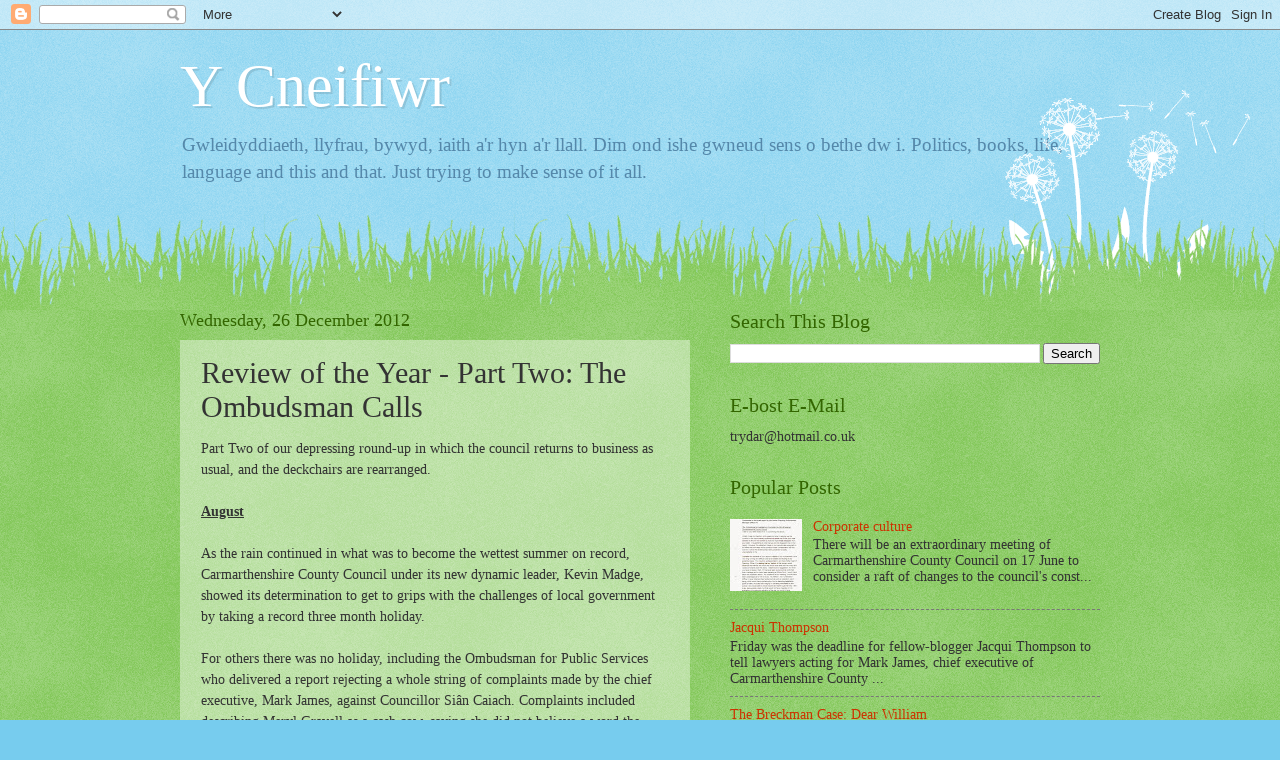

--- FILE ---
content_type: text/html; charset=UTF-8
request_url: https://cneifiwr-emlyn.blogspot.com/2012/12/review-of-year-part-two-ombudsman-calls.html?showComment=1357166367007
body_size: 22256
content:
<!DOCTYPE html>
<html class='v2' dir='ltr' lang='en-GB'>
<head>
<link href='https://www.blogger.com/static/v1/widgets/335934321-css_bundle_v2.css' rel='stylesheet' type='text/css'/>
<meta content='width=1100' name='viewport'/>
<meta content='text/html; charset=UTF-8' http-equiv='Content-Type'/>
<meta content='blogger' name='generator'/>
<link href='https://cneifiwr-emlyn.blogspot.com/favicon.ico' rel='icon' type='image/x-icon'/>
<link href='http://cneifiwr-emlyn.blogspot.com/2012/12/review-of-year-part-two-ombudsman-calls.html' rel='canonical'/>
<link rel="alternate" type="application/atom+xml" title="Y Cneifiwr - Atom" href="https://cneifiwr-emlyn.blogspot.com/feeds/posts/default" />
<link rel="alternate" type="application/rss+xml" title="Y Cneifiwr - RSS" href="https://cneifiwr-emlyn.blogspot.com/feeds/posts/default?alt=rss" />
<link rel="service.post" type="application/atom+xml" title="Y Cneifiwr - Atom" href="https://www.blogger.com/feeds/118857435900510280/posts/default" />

<link rel="alternate" type="application/atom+xml" title="Y Cneifiwr - Atom" href="https://cneifiwr-emlyn.blogspot.com/feeds/2550997172529300313/comments/default" />
<!--Can't find substitution for tag [blog.ieCssRetrofitLinks]-->
<meta content='http://cneifiwr-emlyn.blogspot.com/2012/12/review-of-year-part-two-ombudsman-calls.html' property='og:url'/>
<meta content='Review of the Year - Part Two: The Ombudsman Calls' property='og:title'/>
<meta content='Part Two of our depressing round-up in which the council returns to business as usual, and the deckchairs are rearranged.   August   As the ...' property='og:description'/>
<title>Y Cneifiwr: Review of the Year - Part Two: The Ombudsman Calls</title>
<style id='page-skin-1' type='text/css'><!--
/*
-----------------------------------------------
Blogger Template Style
Name:     Watermark
Designer: Blogger
URL:      www.blogger.com
----------------------------------------------- */
/* Use this with templates/1ktemplate-*.html */
/* Content
----------------------------------------------- */
body {
font: normal normal 15px Georgia, Utopia, 'Palatino Linotype', Palatino, serif;
color: #333333;
background: #77ccee url(//www.blogblog.com/1kt/watermark/body_background_flower.png) repeat scroll top left;
}
html body .content-outer {
min-width: 0;
max-width: 100%;
width: 100%;
}
.content-outer {
font-size: 92%;
}
a:link {
text-decoration:none;
color: #cc3300;
}
a:visited {
text-decoration:none;
color: #993322;
}
a:hover {
text-decoration:underline;
color: #ff3300;
}
.body-fauxcolumns .cap-top {
margin-top: 30px;
background: transparent none no-repeat scroll top left;
height: 0;
}
.content-inner {
padding: 0;
}
/* Header
----------------------------------------------- */
.header-inner .Header .titlewrapper,
.header-inner .Header .descriptionwrapper {
padding-left: 20px;
padding-right: 20px;
}
.Header h1 {
font: normal normal 60px Georgia, Utopia, 'Palatino Linotype', Palatino, serif;
color: #ffffff;
text-shadow: 2px 2px rgba(0, 0, 0, .1);
}
.Header h1 a {
color: #ffffff;
}
.Header .description {
font-size: 140%;
color: #5588aa;
}
/* Tabs
----------------------------------------------- */
.tabs-inner .section {
margin: 0 20px;
}
.tabs-inner .PageList, .tabs-inner .LinkList, .tabs-inner .Labels {
margin-left: -11px;
margin-right: -11px;
background-color: transparent;
border-top: 0 solid #ffffff;
border-bottom: 0 solid #ffffff;
-moz-box-shadow: 0 0 0 rgba(0, 0, 0, .3);
-webkit-box-shadow: 0 0 0 rgba(0, 0, 0, .3);
-goog-ms-box-shadow: 0 0 0 rgba(0, 0, 0, .3);
box-shadow: 0 0 0 rgba(0, 0, 0, .3);
}
.tabs-inner .PageList .widget-content,
.tabs-inner .LinkList .widget-content,
.tabs-inner .Labels .widget-content {
margin: -3px -11px;
background: transparent none  no-repeat scroll right;
}
.tabs-inner .widget ul {
padding: 2px 25px;
max-height: 34px;
background: transparent none no-repeat scroll left;
}
.tabs-inner .widget li {
border: none;
}
.tabs-inner .widget li a {
display: inline-block;
padding: .25em 1em;
font: normal normal 20px Georgia, Utopia, 'Palatino Linotype', Palatino, serif;
color: #cc3300;
border-right: 1px solid #77ccee;
}
.tabs-inner .widget li:first-child a {
border-left: 1px solid #77ccee;
}
.tabs-inner .widget li.selected a, .tabs-inner .widget li a:hover {
color: #000000;
}
/* Headings
----------------------------------------------- */
h2 {
font: normal normal 20px Georgia, Utopia, 'Palatino Linotype', Palatino, serif;
color: #336600;
margin: 0 0 .5em;
}
h2.date-header {
font: normal normal 18px Georgia, Utopia, 'Palatino Linotype', Palatino, serif;
color: #336600;
}
/* Main
----------------------------------------------- */
.main-inner .column-center-inner,
.main-inner .column-left-inner,
.main-inner .column-right-inner {
padding: 0 5px;
}
.main-outer {
margin-top: 100px;
background: #66bb33 url(//www.blogblog.com/1kt/watermark/body_background_flower.png) repeat scroll top center;
}
.main-inner {
padding-top: 0;
}
.main-cap-top {
position: relative;
}
.main-cap-top .cap-right {
position: absolute;
height: 100px;
width: 100%;
bottom: 0;
background: transparent url(//www.blogblog.com/1kt/watermark/main_cap_flower.png) repeat-x scroll bottom center;
}
.main-cap-top .cap-left {
position: absolute;
height: 245px;
width: 280px;
right: 0;
bottom: 0;
background: transparent url(//www.blogblog.com/1kt/watermark/main_overlay_flower.png) no-repeat scroll bottom left;
}
/* Posts
----------------------------------------------- */
.post-outer {
padding: 15px 20px;
margin: 0 0 25px;
background: transparent url(https://resources.blogblog.com/blogblog/data/1kt/watermark/post_background_birds.png) repeat scroll top left;
_background-image: none;
border: dotted 1px transparent;
-moz-box-shadow: 0 0 0 rgba(0, 0, 0, .1);
-webkit-box-shadow: 0 0 0 rgba(0, 0, 0, .1);
-goog-ms-box-shadow: 0 0 0 rgba(0, 0, 0, .1);
box-shadow: 0 0 0 rgba(0, 0, 0, .1);
}
h3.post-title {
font: normal normal 30px Georgia, Utopia, 'Palatino Linotype', Palatino, serif;
margin: 0;
}
.comments h4 {
font: normal normal 30px Georgia, Utopia, 'Palatino Linotype', Palatino, serif;
margin: 1em 0 0;
}
.post-body {
font-size: 105%;
line-height: 1.5;
position: relative;
}
.post-header {
margin: 0 0 1em;
color: #997755;
}
.post-footer {
margin: 10px 0 0;
padding: 10px 0 0;
color: #997755;
border-top: dashed 1px #777777;
}
#blog-pager {
font-size: 140%
}
#comments .comment-author {
padding-top: 1.5em;
border-top: dashed 1px #777777;
background-position: 0 1.5em;
}
#comments .comment-author:first-child {
padding-top: 0;
border-top: none;
}
.avatar-image-container {
margin: .2em 0 0;
}
/* Comments
----------------------------------------------- */
.comments .comments-content .icon.blog-author {
background-repeat: no-repeat;
background-image: url([data-uri]);
}
.comments .comments-content .loadmore a {
border-top: 1px solid #777777;
border-bottom: 1px solid #777777;
}
.comments .continue {
border-top: 2px solid #777777;
}
/* Widgets
----------------------------------------------- */
.widget ul, .widget #ArchiveList ul.flat {
padding: 0;
list-style: none;
}
.widget ul li, .widget #ArchiveList ul.flat li {
padding: .35em 0;
text-indent: 0;
border-top: dashed 1px #777777;
}
.widget ul li:first-child, .widget #ArchiveList ul.flat li:first-child {
border-top: none;
}
.widget .post-body ul {
list-style: disc;
}
.widget .post-body ul li {
border: none;
}
.widget .zippy {
color: #777777;
}
.post-body img, .post-body .tr-caption-container, .Profile img, .Image img,
.BlogList .item-thumbnail img {
padding: 5px;
background: #fff;
-moz-box-shadow: 1px 1px 5px rgba(0, 0, 0, .5);
-webkit-box-shadow: 1px 1px 5px rgba(0, 0, 0, .5);
-goog-ms-box-shadow: 1px 1px 5px rgba(0, 0, 0, .5);
box-shadow: 1px 1px 5px rgba(0, 0, 0, .5);
}
.post-body img, .post-body .tr-caption-container {
padding: 8px;
}
.post-body .tr-caption-container {
color: #333333;
}
.post-body .tr-caption-container img {
padding: 0;
background: transparent;
border: none;
-moz-box-shadow: 0 0 0 rgba(0, 0, 0, .1);
-webkit-box-shadow: 0 0 0 rgba(0, 0, 0, .1);
-goog-ms-box-shadow: 0 0 0 rgba(0, 0, 0, .1);
box-shadow: 0 0 0 rgba(0, 0, 0, .1);
}
/* Footer
----------------------------------------------- */
.footer-outer {
color:#ffffff;
background: #331100 url(https://resources.blogblog.com/blogblog/data/1kt/watermark/body_background_navigator.png) repeat scroll top left;
}
.footer-outer a {
color: #ffdd99;
}
.footer-outer a:visited {
color: #eecc77;
}
.footer-outer a:hover {
color: #ffffcc;
}
.footer-outer .widget h2 {
color: #ffffff;
}
/* Mobile
----------------------------------------------- */
body.mobile  {
background-size: 100% auto;
}
.mobile .body-fauxcolumn-outer {
background: transparent none repeat scroll top left;
}
html .mobile .mobile-date-outer {
border-bottom: none;
background: transparent url(https://resources.blogblog.com/blogblog/data/1kt/watermark/post_background_birds.png) repeat scroll top left;
_background-image: none;
margin-bottom: 10px;
}
.mobile .main-inner .date-outer {
padding: 0;
}
.mobile .main-inner .date-header {
margin: 10px;
}
.mobile .main-cap-top {
z-index: -1;
}
.mobile .content-outer {
font-size: 100%;
}
.mobile .post-outer {
padding: 10px;
}
.mobile .main-cap-top .cap-left {
background: transparent none no-repeat scroll bottom left;
}
.mobile .body-fauxcolumns .cap-top {
margin: 0;
}
.mobile-link-button {
background: transparent url(https://resources.blogblog.com/blogblog/data/1kt/watermark/post_background_birds.png) repeat scroll top left;
}
.mobile-link-button a:link, .mobile-link-button a:visited {
color: #cc3300;
}
.mobile-index-date .date-header {
color: #336600;
}
.mobile-index-contents {
color: #333333;
}
.mobile .tabs-inner .section {
margin: 0;
}
.mobile .tabs-inner .PageList {
margin-left: 0;
margin-right: 0;
}
.mobile .tabs-inner .PageList .widget-content {
margin: 0;
color: #000000;
background: transparent url(https://resources.blogblog.com/blogblog/data/1kt/watermark/post_background_birds.png) repeat scroll top left;
}
.mobile .tabs-inner .PageList .widget-content .pagelist-arrow {
border-left: 1px solid #77ccee;
}

--></style>
<style id='template-skin-1' type='text/css'><!--
body {
min-width: 960px;
}
.content-outer, .content-fauxcolumn-outer, .region-inner {
min-width: 960px;
max-width: 960px;
_width: 960px;
}
.main-inner .columns {
padding-left: 0;
padding-right: 410px;
}
.main-inner .fauxcolumn-center-outer {
left: 0;
right: 410px;
/* IE6 does not respect left and right together */
_width: expression(this.parentNode.offsetWidth -
parseInt("0") -
parseInt("410px") + 'px');
}
.main-inner .fauxcolumn-left-outer {
width: 0;
}
.main-inner .fauxcolumn-right-outer {
width: 410px;
}
.main-inner .column-left-outer {
width: 0;
right: 100%;
margin-left: -0;
}
.main-inner .column-right-outer {
width: 410px;
margin-right: -410px;
}
#layout {
min-width: 0;
}
#layout .content-outer {
min-width: 0;
width: 800px;
}
#layout .region-inner {
min-width: 0;
width: auto;
}
body#layout div.add_widget {
padding: 8px;
}
body#layout div.add_widget a {
margin-left: 32px;
}
--></style>
<link href='https://www.blogger.com/dyn-css/authorization.css?targetBlogID=118857435900510280&amp;zx=6691e9ba-7dc9-4ea3-8fae-c95a5aad53f7' media='none' onload='if(media!=&#39;all&#39;)media=&#39;all&#39;' rel='stylesheet'/><noscript><link href='https://www.blogger.com/dyn-css/authorization.css?targetBlogID=118857435900510280&amp;zx=6691e9ba-7dc9-4ea3-8fae-c95a5aad53f7' rel='stylesheet'/></noscript>
<meta name='google-adsense-platform-account' content='ca-host-pub-1556223355139109'/>
<meta name='google-adsense-platform-domain' content='blogspot.com'/>

</head>
<body class='loading variant-flower'>
<div class='navbar section' id='navbar' name='Navbar'><div class='widget Navbar' data-version='1' id='Navbar1'><script type="text/javascript">
    function setAttributeOnload(object, attribute, val) {
      if(window.addEventListener) {
        window.addEventListener('load',
          function(){ object[attribute] = val; }, false);
      } else {
        window.attachEvent('onload', function(){ object[attribute] = val; });
      }
    }
  </script>
<div id="navbar-iframe-container"></div>
<script type="text/javascript" src="https://apis.google.com/js/platform.js"></script>
<script type="text/javascript">
      gapi.load("gapi.iframes:gapi.iframes.style.bubble", function() {
        if (gapi.iframes && gapi.iframes.getContext) {
          gapi.iframes.getContext().openChild({
              url: 'https://www.blogger.com/navbar/118857435900510280?po\x3d2550997172529300313\x26origin\x3dhttps://cneifiwr-emlyn.blogspot.com',
              where: document.getElementById("navbar-iframe-container"),
              id: "navbar-iframe"
          });
        }
      });
    </script><script type="text/javascript">
(function() {
var script = document.createElement('script');
script.type = 'text/javascript';
script.src = '//pagead2.googlesyndication.com/pagead/js/google_top_exp.js';
var head = document.getElementsByTagName('head')[0];
if (head) {
head.appendChild(script);
}})();
</script>
</div></div>
<div class='body-fauxcolumns'>
<div class='fauxcolumn-outer body-fauxcolumn-outer'>
<div class='cap-top'>
<div class='cap-left'></div>
<div class='cap-right'></div>
</div>
<div class='fauxborder-left'>
<div class='fauxborder-right'></div>
<div class='fauxcolumn-inner'>
</div>
</div>
<div class='cap-bottom'>
<div class='cap-left'></div>
<div class='cap-right'></div>
</div>
</div>
</div>
<div class='content'>
<div class='content-fauxcolumns'>
<div class='fauxcolumn-outer content-fauxcolumn-outer'>
<div class='cap-top'>
<div class='cap-left'></div>
<div class='cap-right'></div>
</div>
<div class='fauxborder-left'>
<div class='fauxborder-right'></div>
<div class='fauxcolumn-inner'>
</div>
</div>
<div class='cap-bottom'>
<div class='cap-left'></div>
<div class='cap-right'></div>
</div>
</div>
</div>
<div class='content-outer'>
<div class='content-cap-top cap-top'>
<div class='cap-left'></div>
<div class='cap-right'></div>
</div>
<div class='fauxborder-left content-fauxborder-left'>
<div class='fauxborder-right content-fauxborder-right'></div>
<div class='content-inner'>
<header>
<div class='header-outer'>
<div class='header-cap-top cap-top'>
<div class='cap-left'></div>
<div class='cap-right'></div>
</div>
<div class='fauxborder-left header-fauxborder-left'>
<div class='fauxborder-right header-fauxborder-right'></div>
<div class='region-inner header-inner'>
<div class='header section' id='header' name='Header'><div class='widget Header' data-version='1' id='Header1'>
<div id='header-inner'>
<div class='titlewrapper'>
<h1 class='title'>
<a href='https://cneifiwr-emlyn.blogspot.com/'>
Y Cneifiwr
</a>
</h1>
</div>
<div class='descriptionwrapper'>
<p class='description'><span>Gwleidyddiaeth, llyfrau, bywyd, iaith a'r hyn a'r llall. Dim ond ishe gwneud sens o bethe dw i.
Politics, books, life, language and this and that. Just trying to make sense of it all.</span></p>
</div>
</div>
</div></div>
</div>
</div>
<div class='header-cap-bottom cap-bottom'>
<div class='cap-left'></div>
<div class='cap-right'></div>
</div>
</div>
</header>
<div class='tabs-outer'>
<div class='tabs-cap-top cap-top'>
<div class='cap-left'></div>
<div class='cap-right'></div>
</div>
<div class='fauxborder-left tabs-fauxborder-left'>
<div class='fauxborder-right tabs-fauxborder-right'></div>
<div class='region-inner tabs-inner'>
<div class='tabs no-items section' id='crosscol' name='Cross-column'></div>
<div class='tabs no-items section' id='crosscol-overflow' name='Cross-Column 2'></div>
</div>
</div>
<div class='tabs-cap-bottom cap-bottom'>
<div class='cap-left'></div>
<div class='cap-right'></div>
</div>
</div>
<div class='main-outer'>
<div class='main-cap-top cap-top'>
<div class='cap-left'></div>
<div class='cap-right'></div>
</div>
<div class='fauxborder-left main-fauxborder-left'>
<div class='fauxborder-right main-fauxborder-right'></div>
<div class='region-inner main-inner'>
<div class='columns fauxcolumns'>
<div class='fauxcolumn-outer fauxcolumn-center-outer'>
<div class='cap-top'>
<div class='cap-left'></div>
<div class='cap-right'></div>
</div>
<div class='fauxborder-left'>
<div class='fauxborder-right'></div>
<div class='fauxcolumn-inner'>
</div>
</div>
<div class='cap-bottom'>
<div class='cap-left'></div>
<div class='cap-right'></div>
</div>
</div>
<div class='fauxcolumn-outer fauxcolumn-left-outer'>
<div class='cap-top'>
<div class='cap-left'></div>
<div class='cap-right'></div>
</div>
<div class='fauxborder-left'>
<div class='fauxborder-right'></div>
<div class='fauxcolumn-inner'>
</div>
</div>
<div class='cap-bottom'>
<div class='cap-left'></div>
<div class='cap-right'></div>
</div>
</div>
<div class='fauxcolumn-outer fauxcolumn-right-outer'>
<div class='cap-top'>
<div class='cap-left'></div>
<div class='cap-right'></div>
</div>
<div class='fauxborder-left'>
<div class='fauxborder-right'></div>
<div class='fauxcolumn-inner'>
</div>
</div>
<div class='cap-bottom'>
<div class='cap-left'></div>
<div class='cap-right'></div>
</div>
</div>
<!-- corrects IE6 width calculation -->
<div class='columns-inner'>
<div class='column-center-outer'>
<div class='column-center-inner'>
<div class='main section' id='main' name='Main'><div class='widget Blog' data-version='1' id='Blog1'>
<div class='blog-posts hfeed'>

          <div class="date-outer">
        
<h2 class='date-header'><span>Wednesday, 26 December 2012</span></h2>

          <div class="date-posts">
        
<div class='post-outer'>
<div class='post hentry uncustomized-post-template' itemprop='blogPost' itemscope='itemscope' itemtype='http://schema.org/BlogPosting'>
<meta content='118857435900510280' itemprop='blogId'/>
<meta content='2550997172529300313' itemprop='postId'/>
<a name='2550997172529300313'></a>
<h3 class='post-title entry-title' itemprop='name'>
Review of the Year - Part Two: The Ombudsman Calls
</h3>
<div class='post-header'>
<div class='post-header-line-1'></div>
</div>
<div class='post-body entry-content' id='post-body-2550997172529300313' itemprop='description articleBody'>
Part Two of our depressing round-up in which the council returns to business as usual, and the deckchairs are rearranged.<br />
<br />
<u><b>August</b></u><br />
<br />
As the rain continued in what was to become the wettest summer on record, Carmarthenshire County Council under its new dynamic leader, Kevin Madge, showed its determination to get to grips with the challenges of local government by taking a record three month holiday.<br />
<br />
For others there was no holiday, including the Ombudsman for Public Services who delivered a report rejecting a whole string of complaints made by the chief executive, Mark James, against Councillor Siân Caiach. Complaints included describing Meryl Gravell as a cash cow, saying she did not believe a word the chief executive said about the funding of a new school and "asking too many questions". See the <i><a href="http://www.walesonline.co.uk/news/wales-news/2012/08/15/ombudsman-tells-council-boss-councillor-s-comments-were-acceptable-91466-31623111/">Western Mail</a> </i>for more.<br />
<br />
<u><b>September</b></u><br />
<br />
Fresh back from his holidays, Kevin Madge took delivery of a new Mercedes for his use as council leader. This meant he no longer had to share a limo with the Chair of Council or suffer the humiliation of using the council's official people carrier.<br />
<br />
The council published a huge, glossy document entitled "Annual Report 2011-12 and Improvement Plan 2012-13". Among all of the pictures of smiling children and happy pensioners, the council told us that "Carmarthenshire has a stronger and more prosperous economy" thanks to its efforts, while 82% of residents were satisfied or very satisfied with the council.<br />
<br />
Dave Gilbert, the Director of Regeneration (total remuneration of &#163;147,000 in 2011-12), was awarded an OBE in the Jubilee Honours List and went off to Windsor Castle.. <br />
<br />
The council met for the first time since June, and things got off to a negative start with a discussion of the Ombudsman for Public Services' report on the case of Mr M, a disabled man who had battled with the council for years to have a wheelchair ramp installed at his home. Councillors lined up with stories of their own which cast doubt on claims that this sort of thing was all in the past.<br />
<br />
The chief executive eventually snapped and wished Mr M and family had been left homeless; as for all those yarns, they were ward matters and should not be raised in a meeting of the full council.<br />
<br />
The council's press office published a press release ostensibly written by Kevin Madge accusing MP Jonathan Edwards and Rhodri Glyn Thomas AM of deliberately sabotaging two planning applications submitted by Sainsbury's which had been called in by the Welsh Government. Evidence quickly emerged that Kevin Madge's accusations were false.<br />
<br />
<u><b>October</b></u><br />
<br />
In the ensuing row over the press release, Plaid councillors submitted a notice of motion for the October council meeting. The chief executive ruled that it was invalid because it was not dated, although according to standing orders, he is supposed to record the date and time each notice is submitted.<br />
<br />
At the council meeting Plaid councillors tried to raise the matter as an emergency motion. In the fracas which followed, the Monitoring Officer ruled that this was not valid but seemed unable to pinpoint where the standing orders backed up her argument. The Chair eventually said she had been told to close the meeting.<br />
<br />
The Ombudsman was landed with another investigation as a result.<br />
<br />
Kevin Madge reported back from a trip that he and a posse of other council worthies had made to Llanelli to mark the building of some old people's bungalows. The knees-up was graced by the presence of Lady Dena Lloyd-Waterford, who has also been known under several other names.<br />
<br />
Yet another BBC documentary, this time under the Week In Week Out banner, had Carmarthenshire residents glued horrified to their screens as we heard the truly appalling tale of the council's treatment of Mrs Trisha Breckman and her partner.<br />
<br />
The programme led to calls for a public inquiry into the council's planning service, a debate on the report in the council chamber and the long delayed distribution of copies of the report to councillors. None of these things happened.<br />
<br />
Carmarthenshire County Council once again won the Chartered Institute for Public Relations' annual award for "Outstanding In-House PR". The council's submission to this august body said it employed 20 people in its PR operations.<br />
<br />
A council scrutiny committee agreed in a cross-party vote to recommend that members of the public should be allowed to record council meetings. <br />
<br />
Two members of the public who were taking part in a phone-in programme on BBC Radio Wales to discuss the county council's restrictions on people observing council meetings, were shocked to hear a statement from County Hall read out live on air saying that they were spreading untruths against the council and had "an agenda". The Ombudsman has been asked to investigate. <br />
<br />
<u><b>November</b></u><br />
<br />
The Ombudsman was back again, this time with a report on a case in which an young woman with autism was wrongly taken away from her parents for six months in the most distressing circumstances imaginable. The case itself is understood to be subject to legal proceedings.<br />
<br />
The Welsh Government issued a stopper notice on the controversial Stradey Park site. It is currently considering whether to call in this proposed housing development for the third time.<br />
<br />
The council's award-winning PR department sent a notorious conman an invitation to come and stay in Carmarthenshire together with a hamper full of cheese after he wrote a scathing review of the county's delights in <i>Oldie </i>magazine. As a result, the council picked up <i>Private Eye's</i> "PR Plonkers of the Year" award.<br />
<br />
The new East Gate development in Llanelli opened to a mixed reception. The county council said it would empty some of its offices and move the staff into rented office accommodation in the new development under a deal struck with the developer. This will cost the taxpayer &#163;5 million.<br />
<br />
Visitors to the new Odeon cinema which forms part of the East Gate "shoppertainment" complex were surprised to see a plaque thanking the county council for chipping in &#163;20,000 towards the cost of a 3D system. Odeon is owned by Terra Firma, a global private equity group with billions of pounds worth of assets on its books.<br />
<br />
Sainsbury's withdrew its planning application for a supermarket at Llandeilo.<br />
<br />
The chief executive was given a two page spread in the <i>Carmarthen Journal</i> to warn that the council was running out of money. The article was described by the paper as an "interview", although it did not feature any questions.<br />
<br />
<u><b>December</b></u><br />
<br />
The <i>South Wales Guardian </i>announced that it had been blacklisted by the council after it ran a piece criticising the authority over its handling of the Sainsbury's press release scandal. The paper had received virtually no advertising from the council for three months. The council issued a press release attacking the paper, and claiming that this was a purely commercial decision. A flock of pigs flew past County Hall.<br />
<br />
At the final meeting of the full council in 2012, a cross-party recommendation to allow recording of council meetings by the public was thrown out in a whipped vote. The meeting saw more manipulation of the council's constitution and standing orders by the Executive. One Labour councillor said he was voting against recording in the interests of openness and transparency, and Independent leader Pam Palmer was worried that members of the public might fall from the balcony while filming.<br />
<br />
Not discussed at the meeting because it was not on the chief executive's agenda, was the extremely depressing news that Carmarthenshire showed the largest decline in numbers able to speak Welsh of any of the 22 local authorities in Wales according to the census.<br />
<br />
The Welsh Government's Data Unit had more depressing news for the people of Carmarthenshire. Only 25% of the county's schools were deemed fit for purpose despite the much publicised Modernising Education Programme. Half of the county's secondary schools were placed in the Government's bottom two bands. The county was third from bottom for road maintenance, second from bottom for reviewing care plans and third from bottom for adult carer assessment. The council was also permanently blocked from accessing the DVLA database for improper or negligent use.<br />
<br />
During the December council meeting the Chair rebuked Meryl Gravell for scurrying round the chamber and holding what appeared to be a rival meeting. It turned out that she had slipped out of the council meeting to tell listeners of Radio Wales that Carmarthenshire was the best run council in Wales, and had come back to update her pals on her success in putting the record straight.<br />
<br />
&nbsp;<i><b><br /></b></i><br />
<br />
<br />
<br />
<br />
<div style='clear: both;'></div>
</div>
<div class='post-footer'>
<div class='post-footer-line post-footer-line-1'>
<span class='post-author vcard'>
Posted by
<span class='fn' itemprop='author' itemscope='itemscope' itemtype='http://schema.org/Person'>
<span itemprop='name'>Cneifiwr</span>
</span>
</span>
<span class='post-timestamp'>
at
<meta content='http://cneifiwr-emlyn.blogspot.com/2012/12/review-of-year-part-two-ombudsman-calls.html' itemprop='url'/>
<a class='timestamp-link' href='https://cneifiwr-emlyn.blogspot.com/2012/12/review-of-year-part-two-ombudsman-calls.html' rel='bookmark' title='permanent link'><abbr class='published' itemprop='datePublished' title='2012-12-26T17:08:00Z'>17:08</abbr></a>
</span>
<span class='post-comment-link'>
</span>
<span class='post-icons'>
<span class='item-control blog-admin pid-566607423'>
<a href='https://www.blogger.com/post-edit.g?blogID=118857435900510280&postID=2550997172529300313&from=pencil' title='Edit Post'>
<img alt='' class='icon-action' height='18' src='https://resources.blogblog.com/img/icon18_edit_allbkg.gif' width='18'/>
</a>
</span>
</span>
<div class='post-share-buttons goog-inline-block'>
<a class='goog-inline-block share-button sb-email' href='https://www.blogger.com/share-post.g?blogID=118857435900510280&postID=2550997172529300313&target=email' target='_blank' title='Email This'><span class='share-button-link-text'>Email This</span></a><a class='goog-inline-block share-button sb-blog' href='https://www.blogger.com/share-post.g?blogID=118857435900510280&postID=2550997172529300313&target=blog' onclick='window.open(this.href, "_blank", "height=270,width=475"); return false;' target='_blank' title='BlogThis!'><span class='share-button-link-text'>BlogThis!</span></a><a class='goog-inline-block share-button sb-twitter' href='https://www.blogger.com/share-post.g?blogID=118857435900510280&postID=2550997172529300313&target=twitter' target='_blank' title='Share to X'><span class='share-button-link-text'>Share to X</span></a><a class='goog-inline-block share-button sb-facebook' href='https://www.blogger.com/share-post.g?blogID=118857435900510280&postID=2550997172529300313&target=facebook' onclick='window.open(this.href, "_blank", "height=430,width=640"); return false;' target='_blank' title='Share to Facebook'><span class='share-button-link-text'>Share to Facebook</span></a><a class='goog-inline-block share-button sb-pinterest' href='https://www.blogger.com/share-post.g?blogID=118857435900510280&postID=2550997172529300313&target=pinterest' target='_blank' title='Share to Pinterest'><span class='share-button-link-text'>Share to Pinterest</span></a>
</div>
</div>
<div class='post-footer-line post-footer-line-2'>
<span class='post-labels'>
</span>
</div>
<div class='post-footer-line post-footer-line-3'>
<span class='post-location'>
</span>
</div>
</div>
</div>
<div class='comments' id='comments'>
<a name='comments'></a>
<h4>17 comments:</h4>
<div id='Blog1_comments-block-wrapper'>
<dl class='avatar-comment-indent' id='comments-block'>
<dt class='comment-author ' id='c4995697331908091144'>
<a name='c4995697331908091144'></a>
<div class="avatar-image-container avatar-stock"><span dir="ltr"><img src="//resources.blogblog.com/img/blank.gif" width="35" height="35" alt="" title="FedUpToTheBackTeeth">

</span></div>
FedUpToTheBackTeeth
said...
</dt>
<dd class='comment-body' id='Blog1_cmt-4995697331908091144'>
<p>
is 2013 going to be any better? shan&#39;t hold the breath.  but there is more to life in carmarthenshire than the council, and when the rest if it isn&#39;t up to much good standards, there isn&#39;t much else to say. we all try to live a decent life without having to argue or chaos and putting up with bad goings on. is carmarthenshire cursed?
</p>
</dd>
<dd class='comment-footer'>
<span class='comment-timestamp'>
<a href='https://cneifiwr-emlyn.blogspot.com/2012/12/review-of-year-part-two-ombudsman-calls.html?showComment=1356555366251#c4995697331908091144' title='comment permalink'>
26 December 2012 at 20:56
</a>
<span class='item-control blog-admin pid-1422972409'>
<a class='comment-delete' href='https://www.blogger.com/comment/delete/118857435900510280/4995697331908091144' title='Delete Comment'>
<img src='https://resources.blogblog.com/img/icon_delete13.gif'/>
</a>
</span>
</span>
</dd>
<dt class='comment-author ' id='c8992169343955301886'>
<a name='c8992169343955301886'></a>
<div class="avatar-image-container avatar-stock"><span dir="ltr"><a href="https://www.blogger.com/profile/07621705905770341542" target="" rel="nofollow" onclick="" class="avatar-hovercard" id="av-8992169343955301886-07621705905770341542"><img src="//www.blogger.com/img/blogger_logo_round_35.png" width="35" height="35" alt="" title="Cibwr">

</a></span></div>
<a href='https://www.blogger.com/profile/07621705905770341542' rel='nofollow'>Cibwr</a>
said...
</dt>
<dd class='comment-body' id='Blog1_cmt-8992169343955301886'>
<p>
I am wondering if a change of control in the council would make much difference? I suspect you would need a wholesale reorganisation of the officers and portfolios before any meaningful control can be exercised. 
</p>
</dd>
<dd class='comment-footer'>
<span class='comment-timestamp'>
<a href='https://cneifiwr-emlyn.blogspot.com/2012/12/review-of-year-part-two-ombudsman-calls.html?showComment=1356597158155#c8992169343955301886' title='comment permalink'>
27 December 2012 at 08:32
</a>
<span class='item-control blog-admin pid-681028144'>
<a class='comment-delete' href='https://www.blogger.com/comment/delete/118857435900510280/8992169343955301886' title='Delete Comment'>
<img src='https://resources.blogblog.com/img/icon_delete13.gif'/>
</a>
</span>
</span>
</dd>
<dt class='comment-author ' id='c1256883582648819441'>
<a name='c1256883582648819441'></a>
<div class="avatar-image-container avatar-stock"><span dir="ltr"><img src="//resources.blogblog.com/img/blank.gif" width="35" height="35" alt="" title="Patricia B.">

</span></div>
Patricia B.
said...
</dt>
<dd class='comment-body' id='Blog1_cmt-1256883582648819441'>
<p>
Brilliant summary of the catastrophe which is our local authority.  All employees wages paid for by the much disgruntled taxpayer. How much more embarrassing for us can these executives become?  <br /><br />Well done Cneifiwr, and a Very Happy New Year to you, and long may you continue to be one of the much needed critics in this county.<br /><br />
</p>
</dd>
<dd class='comment-footer'>
<span class='comment-timestamp'>
<a href='https://cneifiwr-emlyn.blogspot.com/2012/12/review-of-year-part-two-ombudsman-calls.html?showComment=1356598009631#c1256883582648819441' title='comment permalink'>
27 December 2012 at 08:46
</a>
<span class='item-control blog-admin pid-1422972409'>
<a class='comment-delete' href='https://www.blogger.com/comment/delete/118857435900510280/1256883582648819441' title='Delete Comment'>
<img src='https://resources.blogblog.com/img/icon_delete13.gif'/>
</a>
</span>
</span>
</dd>
<dt class='comment-author ' id='c871870216364998042'>
<a name='c871870216364998042'></a>
<div class="avatar-image-container avatar-stock"><span dir="ltr"><img src="//resources.blogblog.com/img/blank.gif" width="35" height="35" alt="" title="Anonymous">

</span></div>
Anonymous
said...
</dt>
<dd class='comment-body' id='Blog1_cmt-871870216364998042'>
<p>
I believe that 2013 is going to be the crunch year. This farce can&#39;t go on for much longer. Watch this space!
</p>
</dd>
<dd class='comment-footer'>
<span class='comment-timestamp'>
<a href='https://cneifiwr-emlyn.blogspot.com/2012/12/review-of-year-part-two-ombudsman-calls.html?showComment=1356611909420#c871870216364998042' title='comment permalink'>
27 December 2012 at 12:38
</a>
<span class='item-control blog-admin pid-1422972409'>
<a class='comment-delete' href='https://www.blogger.com/comment/delete/118857435900510280/871870216364998042' title='Delete Comment'>
<img src='https://resources.blogblog.com/img/icon_delete13.gif'/>
</a>
</span>
</span>
</dd>
<dt class='comment-author ' id='c5357242214883555338'>
<a name='c5357242214883555338'></a>
<div class="avatar-image-container vcard"><span dir="ltr"><a href="https://www.blogger.com/profile/02032744625666336148" target="" rel="nofollow" onclick="" class="avatar-hovercard" id="av-5357242214883555338-02032744625666336148"><img src="https://resources.blogblog.com/img/blank.gif" width="35" height="35" class="delayLoad" style="display: none;" longdesc="//blogger.googleusercontent.com/img/b/R29vZ2xl/AVvXsEgasQDtyvG_OTzY6mx9h0NYZULMK-7uszBkhZHv1xkEgLiEJPLqS0dQYSWxbhBi4FwNUetkPicJr_mFmOrDcOH6YLhwRbEaXlaf3VtAtF-V5v6o9C2HnYb2yXpU5LyYIA/s45-c/*" alt="" title="Jac o&amp;#39; the North,">

<noscript><img src="//blogger.googleusercontent.com/img/b/R29vZ2xl/AVvXsEgasQDtyvG_OTzY6mx9h0NYZULMK-7uszBkhZHv1xkEgLiEJPLqS0dQYSWxbhBi4FwNUetkPicJr_mFmOrDcOH6YLhwRbEaXlaf3VtAtF-V5v6o9C2HnYb2yXpU5LyYIA/s45-c/*" width="35" height="35" class="photo" alt=""></noscript></a></span></div>
<a href='https://www.blogger.com/profile/02032744625666336148' rel='nofollow'>Jac o&#39; the North,</a>
said...
</dt>
<dd class='comment-body' id='Blog1_cmt-5357242214883555338'>
<p>
We can only hope that Anon 12:38 is right. But why no mention of the PE award? After all, the council is big on awards and &#39;honours&#39;.
</p>
</dd>
<dd class='comment-footer'>
<span class='comment-timestamp'>
<a href='https://cneifiwr-emlyn.blogspot.com/2012/12/review-of-year-part-two-ombudsman-calls.html?showComment=1356617331083#c5357242214883555338' title='comment permalink'>
27 December 2012 at 14:08
</a>
<span class='item-control blog-admin pid-34775835'>
<a class='comment-delete' href='https://www.blogger.com/comment/delete/118857435900510280/5357242214883555338' title='Delete Comment'>
<img src='https://resources.blogblog.com/img/icon_delete13.gif'/>
</a>
</span>
</span>
</dd>
<dt class='comment-author blog-author' id='c798096397939902242'>
<a name='c798096397939902242'></a>
<div class="avatar-image-container avatar-stock"><span dir="ltr"><a href="https://www.blogger.com/profile/08767078276794410524" target="" rel="nofollow" onclick="" class="avatar-hovercard" id="av-798096397939902242-08767078276794410524"><img src="//www.blogger.com/img/blogger_logo_round_35.png" width="35" height="35" alt="" title="Cneifiwr">

</a></span></div>
<a href='https://www.blogger.com/profile/08767078276794410524' rel='nofollow'>Cneifiwr</a>
said...
</dt>
<dd class='comment-body' id='Blog1_cmt-798096397939902242'>
<p>
Jac, there is a veiled reference to the PE award tucked away in November - the conman and the hamper of cheese.
</p>
</dd>
<dd class='comment-footer'>
<span class='comment-timestamp'>
<a href='https://cneifiwr-emlyn.blogspot.com/2012/12/review-of-year-part-two-ombudsman-calls.html?showComment=1356626984290#c798096397939902242' title='comment permalink'>
27 December 2012 at 16:49
</a>
<span class='item-control blog-admin pid-566607423'>
<a class='comment-delete' href='https://www.blogger.com/comment/delete/118857435900510280/798096397939902242' title='Delete Comment'>
<img src='https://resources.blogblog.com/img/icon_delete13.gif'/>
</a>
</span>
</span>
</dd>
<dt class='comment-author blog-author' id='c90323852684333038'>
<a name='c90323852684333038'></a>
<div class="avatar-image-container avatar-stock"><span dir="ltr"><a href="https://www.blogger.com/profile/08767078276794410524" target="" rel="nofollow" onclick="" class="avatar-hovercard" id="av-90323852684333038-08767078276794410524"><img src="//www.blogger.com/img/blogger_logo_round_35.png" width="35" height="35" alt="" title="Cneifiwr">

</a></span></div>
<a href='https://www.blogger.com/profile/08767078276794410524' rel='nofollow'>Cneifiwr</a>
said...
</dt>
<dd class='comment-body' id='Blog1_cmt-90323852684333038'>
<p>
And now a not so veiled reference. Thanks for spotting that.
</p>
</dd>
<dd class='comment-footer'>
<span class='comment-timestamp'>
<a href='https://cneifiwr-emlyn.blogspot.com/2012/12/review-of-year-part-two-ombudsman-calls.html?showComment=1356627236475#c90323852684333038' title='comment permalink'>
27 December 2012 at 16:53
</a>
<span class='item-control blog-admin pid-566607423'>
<a class='comment-delete' href='https://www.blogger.com/comment/delete/118857435900510280/90323852684333038' title='Delete Comment'>
<img src='https://resources.blogblog.com/img/icon_delete13.gif'/>
</a>
</span>
</span>
</dd>
<dt class='comment-author ' id='c2038769311854701250'>
<a name='c2038769311854701250'></a>
<div class="avatar-image-container avatar-stock"><span dir="ltr"><img src="//resources.blogblog.com/img/blank.gif" width="35" height="35" alt="" title="Anonymous">

</span></div>
Anonymous
said...
</dt>
<dd class='comment-body' id='Blog1_cmt-2038769311854701250'>
<p>
Diolch yn fawr Cneifiwr am blog hynod o ddifyr a dadlennol, rwyt yn gweithio yn galed i grisialu gweithgareddau ffol y cyngor, mae&#39;n ddigon i ddanto dyn ond o leia ti&#39;n neud inni chwerthin! Blwyddyn newydd Dda a gobithio daw chwyldro yn 2013 ond rywsut... dwi&#39;n amau.
</p>
</dd>
<dd class='comment-footer'>
<span class='comment-timestamp'>
<a href='https://cneifiwr-emlyn.blogspot.com/2012/12/review-of-year-part-two-ombudsman-calls.html?showComment=1356639056711#c2038769311854701250' title='comment permalink'>
27 December 2012 at 20:10
</a>
<span class='item-control blog-admin pid-1422972409'>
<a class='comment-delete' href='https://www.blogger.com/comment/delete/118857435900510280/2038769311854701250' title='Delete Comment'>
<img src='https://resources.blogblog.com/img/icon_delete13.gif'/>
</a>
</span>
</span>
</dd>
<dt class='comment-author ' id='c7883521825374917008'>
<a name='c7883521825374917008'></a>
<div class="avatar-image-container avatar-stock"><span dir="ltr"><img src="//resources.blogblog.com/img/blank.gif" width="35" height="35" alt="" title="Anonymous">

</span></div>
Anonymous
said...
</dt>
<dd class='comment-body' id='Blog1_cmt-7883521825374917008'>
<p>
Paid ag amau.  Mae&#39;n rhaid iddo ddod.
</p>
</dd>
<dd class='comment-footer'>
<span class='comment-timestamp'>
<a href='https://cneifiwr-emlyn.blogspot.com/2012/12/review-of-year-part-two-ombudsman-calls.html?showComment=1356647563206#c7883521825374917008' title='comment permalink'>
27 December 2012 at 22:32
</a>
<span class='item-control blog-admin pid-1422972409'>
<a class='comment-delete' href='https://www.blogger.com/comment/delete/118857435900510280/7883521825374917008' title='Delete Comment'>
<img src='https://resources.blogblog.com/img/icon_delete13.gif'/>
</a>
</span>
</span>
</dd>
<dt class='comment-author blog-author' id='c6781187723608276584'>
<a name='c6781187723608276584'></a>
<div class="avatar-image-container avatar-stock"><span dir="ltr"><a href="https://www.blogger.com/profile/08767078276794410524" target="" rel="nofollow" onclick="" class="avatar-hovercard" id="av-6781187723608276584-08767078276794410524"><img src="//www.blogger.com/img/blogger_logo_round_35.png" width="35" height="35" alt="" title="Cneifiwr">

</a></span></div>
<a href='https://www.blogger.com/profile/08767078276794410524' rel='nofollow'>Cneifiwr</a>
said...
</dt>
<dd class='comment-body' id='Blog1_cmt-6781187723608276584'>
<p>
@anon 20.10 Diolch o galon am eich sylwadau caredig. Blwyddyn newydd dda i chi.
</p>
</dd>
<dd class='comment-footer'>
<span class='comment-timestamp'>
<a href='https://cneifiwr-emlyn.blogspot.com/2012/12/review-of-year-part-two-ombudsman-calls.html?showComment=1356706140576#c6781187723608276584' title='comment permalink'>
28 December 2012 at 14:49
</a>
<span class='item-control blog-admin pid-566607423'>
<a class='comment-delete' href='https://www.blogger.com/comment/delete/118857435900510280/6781187723608276584' title='Delete Comment'>
<img src='https://resources.blogblog.com/img/icon_delete13.gif'/>
</a>
</span>
</span>
</dd>
<dt class='comment-author ' id='c6771004049777276506'>
<a name='c6771004049777276506'></a>
<div class="avatar-image-container avatar-stock"><span dir="ltr"><img src="//resources.blogblog.com/img/blank.gif" width="35" height="35" alt="" title="Anonymous">

</span></div>
Anonymous
said...
</dt>
<dd class='comment-body' id='Blog1_cmt-6771004049777276506'>
<p>
Why don&#39;t you check out your facts re Rhodri Glyn &amp; Jon Edwards calling in the Sainsburys application . I think you will find that they are a bit em brassed about their decision to lose jobs !!!<br />Freedom of Information Request open government  ?
</p>
</dd>
<dd class='comment-footer'>
<span class='comment-timestamp'>
<a href='https://cneifiwr-emlyn.blogspot.com/2012/12/review-of-year-part-two-ombudsman-calls.html?showComment=1356869630177#c6771004049777276506' title='comment permalink'>
30 December 2012 at 12:13
</a>
<span class='item-control blog-admin pid-1422972409'>
<a class='comment-delete' href='https://www.blogger.com/comment/delete/118857435900510280/6771004049777276506' title='Delete Comment'>
<img src='https://resources.blogblog.com/img/icon_delete13.gif'/>
</a>
</span>
</span>
</dd>
<dt class='comment-author ' id='c1876450403210049948'>
<a name='c1876450403210049948'></a>
<div class="avatar-image-container avatar-stock"><span dir="ltr"><img src="//resources.blogblog.com/img/blank.gif" width="35" height="35" alt="" title="Anonymous">

</span></div>
Anonymous
said...
</dt>
<dd class='comment-body' id='Blog1_cmt-1876450403210049948'>
<p>
The Ombudsman might as well take up permanent residency in Carmarthenshire considering the amount of investigating he has to do within Carmarthenshire County Council, although his criticism doesn&#39;t seem to make any difference in the end.
</p>
</dd>
<dd class='comment-footer'>
<span class='comment-timestamp'>
<a href='https://cneifiwr-emlyn.blogspot.com/2012/12/review-of-year-part-two-ombudsman-calls.html?showComment=1356893239762#c1876450403210049948' title='comment permalink'>
30 December 2012 at 18:47
</a>
<span class='item-control blog-admin pid-1422972409'>
<a class='comment-delete' href='https://www.blogger.com/comment/delete/118857435900510280/1876450403210049948' title='Delete Comment'>
<img src='https://resources.blogblog.com/img/icon_delete13.gif'/>
</a>
</span>
</span>
</dd>
<dt class='comment-author blog-author' id='c8226348094567074494'>
<a name='c8226348094567074494'></a>
<div class="avatar-image-container avatar-stock"><span dir="ltr"><a href="https://www.blogger.com/profile/08767078276794410524" target="" rel="nofollow" onclick="" class="avatar-hovercard" id="av-8226348094567074494-08767078276794410524"><img src="//www.blogger.com/img/blogger_logo_round_35.png" width="35" height="35" alt="" title="Cneifiwr">

</a></span></div>
<a href='https://www.blogger.com/profile/08767078276794410524' rel='nofollow'>Cneifiwr</a>
said...
</dt>
<dd class='comment-body' id='Blog1_cmt-8226348094567074494'>
<p>
Anon @12.13 on 30 December - apologies for not replying sooner. Can I suggest that you read this:<br /><br />http://westwalesnewsreview.wordpress.com/2012/12/21/baseless-political-attacks-damage-confidence-in-council/<br /><br />As for fact checking, I do my best, but will leave that now to the Ombudsman for Public Services who is investigating the whole affair.
</p>
</dd>
<dd class='comment-footer'>
<span class='comment-timestamp'>
<a href='https://cneifiwr-emlyn.blogspot.com/2012/12/review-of-year-part-two-ombudsman-calls.html?showComment=1357152102858#c8226348094567074494' title='comment permalink'>
2 January 2013 at 18:41
</a>
<span class='item-control blog-admin pid-566607423'>
<a class='comment-delete' href='https://www.blogger.com/comment/delete/118857435900510280/8226348094567074494' title='Delete Comment'>
<img src='https://resources.blogblog.com/img/icon_delete13.gif'/>
</a>
</span>
</span>
</dd>
<dt class='comment-author ' id='c3656519693524368308'>
<a name='c3656519693524368308'></a>
<div class="avatar-image-container avatar-stock"><span dir="ltr"><img src="//resources.blogblog.com/img/blank.gif" width="35" height="35" alt="" title="Anonymous">

</span></div>
Anonymous
said...
</dt>
<dd class='comment-body' id='Blog1_cmt-3656519693524368308'>
<p>
Glad to see you back Cneifiwr.   Thought you might have gone on holiday, although everyone deserves a break especially around xmas. Season&#39;s greetings.
</p>
</dd>
<dd class='comment-footer'>
<span class='comment-timestamp'>
<a href='https://cneifiwr-emlyn.blogspot.com/2012/12/review-of-year-part-two-ombudsman-calls.html?showComment=1357158162135#c3656519693524368308' title='comment permalink'>
2 January 2013 at 20:22
</a>
<span class='item-control blog-admin pid-1422972409'>
<a class='comment-delete' href='https://www.blogger.com/comment/delete/118857435900510280/3656519693524368308' title='Delete Comment'>
<img src='https://resources.blogblog.com/img/icon_delete13.gif'/>
</a>
</span>
</span>
</dd>
<dt class='comment-author ' id='c6301081728423434085'>
<a name='c6301081728423434085'></a>
<div class="avatar-image-container avatar-stock"><span dir="ltr"><img src="//resources.blogblog.com/img/blank.gif" width="35" height="35" alt="" title="Anonymous">

</span></div>
Anonymous
said...
</dt>
<dd class='comment-body' id='Blog1_cmt-6301081728423434085'>
<p>
Anon 30 December 12.13<br /><br />Is that you Kev?
</p>
</dd>
<dd class='comment-footer'>
<span class='comment-timestamp'>
<a href='https://cneifiwr-emlyn.blogspot.com/2012/12/review-of-year-part-two-ombudsman-calls.html?showComment=1357158289302#c6301081728423434085' title='comment permalink'>
2 January 2013 at 20:24
</a>
<span class='item-control blog-admin pid-1422972409'>
<a class='comment-delete' href='https://www.blogger.com/comment/delete/118857435900510280/6301081728423434085' title='Delete Comment'>
<img src='https://resources.blogblog.com/img/icon_delete13.gif'/>
</a>
</span>
</span>
</dd>
<dt class='comment-author ' id='c2569350124421883775'>
<a name='c2569350124421883775'></a>
<div class="avatar-image-container avatar-stock"><span dir="ltr"><img src="//resources.blogblog.com/img/blank.gif" width="35" height="35" alt="" title="Anonymous">

</span></div>
Anonymous
said...
</dt>
<dd class='comment-body' id='Blog1_cmt-2569350124421883775'>
<p>
Loose jobs by no shop to attract people and loose massive amounts of money for Llndeilo itself and its shop owners.<br /><br />Stand on a street in Llandeilo and coconut the wheelchairs and walking sticks. you wont see them but in in Carmarthen , Trostre and Ammanford and you will get a few hits.<br />Just who is against the proposal to make Llandilo accessible to the people with bottomless pockets ?
</p>
</dd>
<dd class='comment-footer'>
<span class='comment-timestamp'>
<a href='https://cneifiwr-emlyn.blogspot.com/2012/12/review-of-year-part-two-ombudsman-calls.html?showComment=1357166367007#c2569350124421883775' title='comment permalink'>
2 January 2013 at 22:39
</a>
<span class='item-control blog-admin pid-1422972409'>
<a class='comment-delete' href='https://www.blogger.com/comment/delete/118857435900510280/2569350124421883775' title='Delete Comment'>
<img src='https://resources.blogblog.com/img/icon_delete13.gif'/>
</a>
</span>
</span>
</dd>
<dt class='comment-author ' id='c3086428813088557405'>
<a name='c3086428813088557405'></a>
<div class="avatar-image-container avatar-stock"><span dir="ltr"><img src="//resources.blogblog.com/img/blank.gif" width="35" height="35" alt="" title="Anonymous">

</span></div>
Anonymous
said...
</dt>
<dd class='comment-body' id='Blog1_cmt-3086428813088557405'>
<p>
Eh?
</p>
</dd>
<dd class='comment-footer'>
<span class='comment-timestamp'>
<a href='https://cneifiwr-emlyn.blogspot.com/2012/12/review-of-year-part-two-ombudsman-calls.html?showComment=1357329983739#c3086428813088557405' title='comment permalink'>
4 January 2013 at 20:06
</a>
<span class='item-control blog-admin pid-1422972409'>
<a class='comment-delete' href='https://www.blogger.com/comment/delete/118857435900510280/3086428813088557405' title='Delete Comment'>
<img src='https://resources.blogblog.com/img/icon_delete13.gif'/>
</a>
</span>
</span>
</dd>
</dl>
</div>
<p class='comment-footer'>
<a href='https://www.blogger.com/comment/fullpage/post/118857435900510280/2550997172529300313' onclick='javascript:window.open(this.href, "bloggerPopup", "toolbar=0,location=0,statusbar=1,menubar=0,scrollbars=yes,width=640,height=500"); return false;'>Post a Comment</a>
</p>
</div>
</div>

        </div></div>
      
</div>
<div class='blog-pager' id='blog-pager'>
<span id='blog-pager-newer-link'>
<a class='blog-pager-newer-link' href='https://cneifiwr-emlyn.blogspot.com/2013/01/outlawed-and-rumoured-defection.html' id='Blog1_blog-pager-newer-link' title='Newer Post'>Newer Post</a>
</span>
<span id='blog-pager-older-link'>
<a class='blog-pager-older-link' href='https://cneifiwr-emlyn.blogspot.com/2012/12/review-of-year-part-one-cbe-rabble-and.html' id='Blog1_blog-pager-older-link' title='Older Post'>Older Post</a>
</span>
<a class='home-link' href='https://cneifiwr-emlyn.blogspot.com/'>Home</a>
</div>
<div class='clear'></div>
<div class='post-feeds'>
<div class='feed-links'>
Subscribe to:
<a class='feed-link' href='https://cneifiwr-emlyn.blogspot.com/feeds/2550997172529300313/comments/default' target='_blank' type='application/atom+xml'>Post Comments (Atom)</a>
</div>
</div>
</div></div>
</div>
</div>
<div class='column-left-outer'>
<div class='column-left-inner'>
<aside>
</aside>
</div>
</div>
<div class='column-right-outer'>
<div class='column-right-inner'>
<aside>
<div class='sidebar section' id='sidebar-right-1'><div class='widget BlogSearch' data-version='1' id='BlogSearch1'>
<h2 class='title'>Search This Blog</h2>
<div class='widget-content'>
<div id='BlogSearch1_form'>
<form action='https://cneifiwr-emlyn.blogspot.com/search' class='gsc-search-box' target='_top'>
<table cellpadding='0' cellspacing='0' class='gsc-search-box'>
<tbody>
<tr>
<td class='gsc-input'>
<input autocomplete='off' class='gsc-input' name='q' size='10' title='search' type='text' value=''/>
</td>
<td class='gsc-search-button'>
<input class='gsc-search-button' title='search' type='submit' value='Search'/>
</td>
</tr>
</tbody>
</table>
</form>
</div>
</div>
<div class='clear'></div>
</div><div class='widget Text' data-version='1' id='Text2'>
<h2 class='title'>E-bost  E-Mail</h2>
<div class='widget-content'>
trydar@hotmail.co.uk
</div>
<div class='clear'></div>
</div><div class='widget PopularPosts' data-version='1' id='PopularPosts1'>
<h2>Popular Posts</h2>
<div class='widget-content popular-posts'>
<ul>
<li>
<div class='item-content'>
<div class='item-thumbnail'>
<a href='https://cneifiwr-emlyn.blogspot.com/2015/04/corporate-culture.html' target='_blank'>
<img alt='' border='0' src='https://blogger.googleusercontent.com/img/b/R29vZ2xl/AVvXsEhdmL8NSE8LRQz6D_dkMeICMq8aTKnzu5Wi7xPufuQGyYptlC46uloH1kQwNa0zT63tKYpJl5umbCE8E4qew_eL1HgLxMjlyeZVwlG8mM3Y56SusIUuK2VsJxFFzUPeHJNuoAHXfig8vIQ/w72-h72-p-k-no-nu/officerF1.jpg'/>
</a>
</div>
<div class='item-title'><a href='https://cneifiwr-emlyn.blogspot.com/2015/04/corporate-culture.html'>Corporate culture</a></div>
<div class='item-snippet'>There will be an extraordinary meeting of Carmarthenshire County Council on 17 June to consider a raft of changes to the council&#39;s const...</div>
</div>
<div style='clear: both;'></div>
</li>
<li>
<div class='item-content'>
<div class='item-title'><a href='https://cneifiwr-emlyn.blogspot.com/2015/01/jacqui-thompson.html'>Jacqui Thompson</a></div>
<div class='item-snippet'>Friday was the deadline for fellow-blogger Jacqui Thompson to tell lawyers acting for Mark James, chief executive of Carmarthenshire County ...</div>
</div>
<div style='clear: both;'></div>
</li>
<li>
<div class='item-content'>
<div class='item-title'><a href='https://cneifiwr-emlyn.blogspot.com/2015/04/the-breckman-case-dear-william.html'>The Breckman Case: Dear William</a></div>
<div class='item-snippet'>Further to the recent post about the destruction of part of the Special Area of Conservation and SSSI at Cernydd Carmel, a sharp-eyed corres...</div>
</div>
<div style='clear: both;'></div>
</li>
<li>
<div class='item-content'>
<div class='item-title'><a href='https://cneifiwr-emlyn.blogspot.com/2014/05/the-morning-after.html'>The morning after</a></div>
<div class='item-snippet'>The results are in, and it was a pretty disastrous night for everyone in Wales except Ukip. What good news there was is that Plaid held onto...</div>
</div>
<div style='clear: both;'></div>
</li>
<li>
<div class='item-content'>
<div class='item-thumbnail'>
<a href='https://cneifiwr-emlyn.blogspot.com/2017/02/llangennech-gwyn-hopkins.html' target='_blank'>
<img alt='' border='0' src='https://blogger.googleusercontent.com/img/b/R29vZ2xl/AVvXsEgCVf2wdwajto1BYXtLKiyoxU8E0UqWdYQNormiPAOADnDWY2SIhSPJ9heeQ36w41m9MxGcqhQ4M12JIyV0fbL0AQBOl7Ou1e_nc-zYR37MUWT1PwH5c3B8s3f71fO-vFabFaC_TGSKyX8/w72-h72-p-k-no-nu/ysgolionllanelli.png'/>
</a>
</div>
<div class='item-title'><a href='https://cneifiwr-emlyn.blogspot.com/2017/02/llangennech-gwyn-hopkins.html'>Llangennech - Gwyn Hopkins </a></div>
<div class='item-snippet'>For the last two weeks this blog has been dominated by Llangennech and the wider story of the Labour Party in Llanelli. There is considerabl...</div>
</div>
<div style='clear: both;'></div>
</li>
</ul>
<div class='clear'></div>
</div>
</div><div class='widget BlogList' data-version='1' id='BlogList1'>
<h2 class='title'>My Blog List</h2>
<div class='widget-content'>
<div class='blog-list-container' id='BlogList1_container'>
<ul id='BlogList1_blogs'>
<li style='display: block;'>
<div class='blog-icon'>
<img data-lateloadsrc='https://lh3.googleusercontent.com/blogger_img_proxy/AEn0k_sxmIAcOX5B487MePCX3m8y8Opw5XqfwFtebn4OV7MwzkNeZIeTJpuiupE3ciI_lnFhpHgsjTJDN49aev1iLt9hAm95X9UK6ykNvA=s16-w16-h16' height='16' width='16'/>
</div>
<div class='blog-content'>
<div class='blog-title'>
<a href='http://borthlas.blogspot.com/' target='_blank'>
Borthlas</a>
</div>
<div class='item-content'>
<span class='item-title'>
<a href='http://borthlas.blogspot.com/2026/01/dictatorship-is-not-answer.html' target='_blank'>
Dictatorship is not the answer
</a>
</span>
<div class='item-time'>
9 hours ago
</div>
</div>
</div>
<div style='clear: both;'></div>
</li>
<li style='display: block;'>
<div class='blog-icon'>
<img data-lateloadsrc='https://lh3.googleusercontent.com/blogger_img_proxy/AEn0k_s1jLL4JZ1K-tRdYX4Vvixi70VFT6JnXo0YSct7SoPJwYQZ-p6b-CyADTZ5xDHKOyO6q__YADXuOP18yGAwq3-6JmBzhsAAcg-J5GA5sUXbEKHujn8UMz3H=s16-w16-h16' height='16' width='16'/>
</div>
<div class='blog-content'>
<div class='blog-title'>
<a href='https://westwalesnewsreview.wordpress.com' target='_blank'>
west*wales*news*review</a>
</div>
<div class='item-content'>
<span class='item-title'>
<a href='https://westwalesnewsreview.wordpress.com/2026/01/20/carmarthens-latest-money-pit/' target='_blank'>
Carmarthen&#8217;s Latest Money Pit
</a>
</span>
<div class='item-time'>
12 hours ago
</div>
</div>
</div>
<div style='clear: both;'></div>
</li>
<li style='display: block;'>
<div class='blog-icon'>
<img data-lateloadsrc='https://lh3.googleusercontent.com/blogger_img_proxy/AEn0k_ux-KWfmRbnt1FJssi3a8nmxTK9CyB-i0PWicI5nBqm7YhqQxgNkdMRXrfVOdgP4bCzUKwo_2ofVzX3AHPzyiMddO2z1bDp=s16-w16-h16' height='16' width='16'/>
</div>
<div class='blog-content'>
<div class='blog-title'>
<a href='https://dicmortimer.com' target='_blank'>
Dicmortimer's Blog</a>
</div>
<div class='item-content'>
<span class='item-title'>
<a href='https://dicmortimer.com/2026/01/19/cardiff-fires/' target='_blank'>
Cardiff fires
</a>
</span>
<div class='item-time'>
1 day ago
</div>
</div>
</div>
<div style='clear: both;'></div>
</li>
<li style='display: block;'>
<div class='blog-icon'>
<img data-lateloadsrc='https://lh3.googleusercontent.com/blogger_img_proxy/AEn0k_tbPoxMChdFJyBmBqr9mdnVYk0Cfs8LPv6GwVOxqj9E2cQOtWe55fh1VnbFW1qVRjG87cOKYsQ3Za1CYm30NmGTqdpHB6Fv-A=s16-w16-h16' height='16' width='16'/>
</div>
<div class='blog-content'>
<div class='blog-title'>
<a href='https://jacothenorth.net/blog' target='_blank'>
Jac o' the North</a>
</div>
<div class='item-content'>
<span class='item-title'>
<a href='https://jacothenorth.net/blog/grab-the-money-and-run/' target='_blank'>
Grab The Money And Run!
</a>
</span>
<div class='item-time'>
4 days ago
</div>
</div>
</div>
<div style='clear: both;'></div>
</li>
<li style='display: block;'>
<div class='blog-icon'>
<img data-lateloadsrc='https://lh3.googleusercontent.com/blogger_img_proxy/AEn0k_vDHwla1k4iJUiXi5lNT7xVqRg_d6Hi7KHGdBRDADihYLTdXKUpGYMtaHNHlz_1TXSGShW2YHR_ACF_7jVC6nddYmf3U25FeYo=s16-w16-h16' height='16' width='16'/>
</div>
<div class='blog-content'>
<div class='blog-title'>
<a href='https://jacobwilliams.com' target='_blank'>
Jacob Williams</a>
</div>
<div class='item-content'>
<span class='item-title'>
<a href='https://jacobwilliams.com/23108/mike-stoddart-1940-2026/' target='_blank'>
Mike Stoddart &#8226; 1940-2026
</a>
</span>
<div class='item-time'>
1 week ago
</div>
</div>
</div>
<div style='clear: both;'></div>
</li>
<li style='display: block;'>
<div class='blog-icon'>
<img data-lateloadsrc='https://lh3.googleusercontent.com/blogger_img_proxy/AEn0k_uLhaDLX36M-_1wrXgOWR3-mGNzog9nWl8P_VEZCnz1upyfH9Hj3BzhCJQi0bqXkiv45MWZn-ZpwXAEb6IA-e6_D-69rsZa=s16-w16-h16' height='16' width='16'/>
</div>
<div class='blog-content'>
<div class='blog-title'>
<a href='http://www.wrecsam.news/' target='_blank'>
Plaid Wrecsam</a>
</div>
<div class='item-content'>
<span class='item-title'>
<a href='http://www.wrecsam.news/2026/01/councillors-back-covid-memorial-day-for.html' target='_blank'>
Councillors back Covid memorial day for bereaved families
</a>
</span>
<div class='item-time'>
1 week ago
</div>
</div>
</div>
<div style='clear: both;'></div>
</li>
<li style='display: block;'>
<div class='blog-icon'>
<img data-lateloadsrc='https://lh3.googleusercontent.com/blogger_img_proxy/AEn0k_uDG0c0OMvyQHsTk48Td6PIwb-ysfxqjZWxCiC83rnvLCR0JrjGWh9K3K-ZhQ747Fq2xV9t2UIOCgjC5ZBeuVaWgiJdeDlt42Ff-4v6KHs4oB7g=s16-w16-h16' height='16' width='16'/>
</div>
<div class='blog-content'>
<div class='blog-title'>
<a href='http://wwwbrokenbarnet.blogspot.com/' target='_blank'>
Broken Barnet</a>
</div>
<div class='item-content'>
<span class='item-title'>
<a href='http://wwwbrokenbarnet.blogspot.com/2025/07/credit-hanlemic-barnet-is-probably-best.html' target='_blank'>
Bringing it all Back Home
</a>
</span>
<div class='item-time'>
6 months ago
</div>
</div>
</div>
<div style='clear: both;'></div>
</li>
<li style='display: block;'>
<div class='blog-icon'>
<img data-lateloadsrc='https://lh3.googleusercontent.com/blogger_img_proxy/AEn0k_sMOfgYtsL6BJd8OXBEBGiexT2cu54bd3APeCE3WnzNGbQD7Me_OqGPe2ZcYrGXD8QzBjdEnhVVGCqQRomzF1b7wix6BSU=s16-w16-h16' height='16' width='16'/>
</div>
<div class='blog-content'>
<div class='blog-title'>
<a href='https://haciaith.cymru/' target='_blank'>
Hacio'r Iaith</a>
</div>
<div class='item-content'>
<span class='item-title'>
<a href='https://haciaith.cymru/2023/04/19/wordpress-yn-dathlu-20-mlynedd/' target='_blank'>
WordPress yn dathlu 20 mlynedd!
</a>
</span>
<div class='item-time'>
2 years ago
</div>
</div>
</div>
<div style='clear: both;'></div>
</li>
<li style='display: block;'>
<div class='blog-icon'>
<img data-lateloadsrc='https://lh3.googleusercontent.com/blogger_img_proxy/AEn0k_smKBJISzyawZLrFamDIyECGAmdlqOAfcFHGVK_wmhX7RSFtVzaZjP6-JcadoI5mgETa9dYQ72RY0pjaLpxf5lNAivCVDq3ukC8uSsh2jjtl5rk1zIX=s16-w16-h16' height='16' width='16'/>
</div>
<div class='blog-content'>
<div class='blog-title'>
<a href='https://carmarthenplanning.blogspot.com/' target='_blank'>
Carmarthenshire Planning Problems and more</a>
</div>
<div class='item-content'>
<span class='item-title'>
<a href='https://carmarthenplanning.blogspot.com/2022/11/ico-refusal-notice-operation-koel.html' target='_blank'>
ICO refusal notice - Operation Koel
</a>
</span>
<div class='item-time'>
3 years ago
</div>
</div>
</div>
<div style='clear: both;'></div>
</li>
<li style='display: block;'>
<div class='blog-icon'>
<img data-lateloadsrc='https://lh3.googleusercontent.com/blogger_img_proxy/AEn0k_sBeAzO6ov_8ryjoHqiScbJjQHCEkBk5SDIFpOrCwL1ia9_h69lW7-2JjyroiUG2I6R_jdqgsbYDCtRj-JEj5YfWTVuQJl4hQg=s16-w16-h16' height='16' width='16'/>
</div>
<div class='blog-content'>
<div class='blog-title'>
<a href='https://www.morfablog.com' target='_blank'>
Morfablog</a>
</div>
<div class='item-content'>
<span class='item-title'>
<a href='https://www.morfablog.com/2020/03/09/anelu-at-ddifodiant/' target='_blank'>
Anelu at Ddifodiant
</a>
</span>
<div class='item-time'>
5 years ago
</div>
</div>
</div>
<div style='clear: both;'></div>
</li>
<li style='display: block;'>
<div class='blog-icon'>
<img data-lateloadsrc='https://lh3.googleusercontent.com/blogger_img_proxy/AEn0k_uH-NtmpLubzrwUsZUnLQlN2rKkpsB1dpIKQ8TlNsHcrepxSRop-B0dspi7RCeHD8Q0XrKTMcxHc_0UXvnW_GLamhUeyulhsOKHENFUJK0=s16-w16-h16' height='16' width='16'/>
</div>
<div class='blog-content'>
<div class='blog-title'>
<a href='http://anffyddiaeth.blogspot.com/' target='_blank'>
Anffyddiaeth</a>
</div>
<div class='item-content'>
<span class='item-title'>
<a href='http://anffyddiaeth.blogspot.com/2020/01/syrcas-y-frenhiniaeth.html' target='_blank'>
Syrcas y frenhiniaeth
</a>
</span>
<div class='item-time'>
5 years ago
</div>
</div>
</div>
<div style='clear: both;'></div>
</li>
<li style='display: block;'>
<div class='blog-icon'>
<img data-lateloadsrc='https://lh3.googleusercontent.com/blogger_img_proxy/AEn0k_vKu0BgiS_75JmRnwdrOL6xihz809Qs27vyIn8QaBBgbgSqCznkDdGtvRiN0v5B53lZVjg5XgCaLAKGJyVpb1D0Fu8bLm4YUQamG4c=s16-w16-h16' height='16' width='16'/>
</div>
<div class='blog-content'>
<div class='blog-title'>
<a href='http://oclmenai.blogspot.com/' target='_blank'>
BlogMenai.com</a>
</div>
<div class='item-content'>
<span class='item-title'>
<a href='http://oclmenai.blogspot.com/2019/09/pam-y-byddai-ethol-dewi-evans-yn.html' target='_blank'>
Pam y byddai ethol Dewi Evans yn gadeirydd yn weithred hunan niweidiol ar 
ran y Blaid
</a>
</span>
<div class='item-time'>
6 years ago
</div>
</div>
</div>
<div style='clear: both;'></div>
</li>
<li style='display: block;'>
<div class='blog-icon'>
<img data-lateloadsrc='https://lh3.googleusercontent.com/blogger_img_proxy/AEn0k_tfEqfKo9VxXg_v4dywURqr28ChWAsIDTyfil7r2CWIUtvO3wCdT5EDazNSxDqP3PU9mKdG4Ac1s03Oq5oCwEtQT0Ebvrmo943x1G9LrNT--Q=s16-w16-h16' height='16' width='16'/>
</div>
<div class='blog-content'>
<div class='blog-title'>
<a href='http://david-crystal.blogspot.com/' target='_blank'>
DCblog</a>
</div>
<div class='item-content'>
<span class='item-title'>
<a href='http://david-crystal.blogspot.com/2018/04/shakespeares-words-version-30-launches.html' target='_blank'>
Shakespeare's Words version 3.0 launches today
</a>
</span>
<div class='item-time'>
7 years ago
</div>
</div>
</div>
<div style='clear: both;'></div>
</li>
<li style='display: block;'>
<div class='blog-icon'>
<img data-lateloadsrc='https://lh3.googleusercontent.com/blogger_img_proxy/AEn0k_tsLswx-L6ob_b7lTciZH7KDhEvlIeo1YoYR2U4bIpFqSLgguegeleZyyTx90QIbtuMFAu5QRNX2s3YFT1LCJKHEzhE0u5g6-dGOAmm28B1=s16-w16-h16' height='16' width='16'/>
</div>
<div class='blog-content'>
<div class='blog-title'>
<a href='https://henrechflin.blogspot.com/' target='_blank'>
Hen Rech Flin</a>
</div>
<div class='item-content'>
<span class='item-title'>
<a href='https://henrechflin.blogspot.com/2017/05/rhodri-morgan.html' target='_blank'>
Rhodri Morgan
</a>
</span>
<div class='item-time'>
8 years ago
</div>
</div>
</div>
<div style='clear: both;'></div>
</li>
<li style='display: block;'>
<div class='blog-icon'>
<img data-lateloadsrc='https://lh3.googleusercontent.com/blogger_img_proxy/AEn0k_v0zsBs_tUGO4-X3eBCyJYyrS5UcREYlLFrGSt2z4o3zn5dfAihmi0heX3eXmF4l4rOa8S2hmDVx0ic4qrvbu4THkaiOPGFKHED161Z=s16-w16-h16' height='16' width='16'/>
</div>
<div class='blog-content'>
<div class='blog-title'>
<a href='http://bronglais.blogspot.com/' target='_blank'>
Alun Williams</a>
</div>
<div class='item-content'>
<span class='item-title'>
<a href='http://bronglais.blogspot.com/2017/05/local-elections-in-ceredigion.html' target='_blank'>
County Council elections in Ceredigion - Summary of Results
</a>
</span>
<div class='item-time'>
8 years ago
</div>
</div>
</div>
<div style='clear: both;'></div>
</li>
<li style='display: block;'>
<div class='blog-icon'>
<img data-lateloadsrc='https://lh3.googleusercontent.com/blogger_img_proxy/AEn0k_t9binzqK0YUvWRcDbumWdQwdRpELYGTTYW_NJph40fRqjTZThlU-lpusknP8-WL4Vp4Xtf0w6B9dnKkdsrsVtiB7UwDxnNDXlo=s16-w16-h16' height='16' width='16'/>
</div>
<div class='blog-content'>
<div class='blog-title'>
<a href='http://ifanmj.blogspot.com/' target='_blank'>
Ifan Morgan Jones</a>
</div>
<div class='item-content'>
<span class='item-title'>
<a href='http://ifanmj.blogspot.com/2017/04/plaid-has-problems-but-leanne-isnt-one.html' target='_blank'>
Plaid has problems &#8211; but Leanne isn&#8217;t one
</a>
</span>
<div class='item-time'>
8 years ago
</div>
</div>
</div>
<div style='clear: both;'></div>
</li>
<li style='display: block;'>
<div class='blog-icon'>
<img data-lateloadsrc='https://lh3.googleusercontent.com/blogger_img_proxy/AEn0k_t6d8J8G0cSMCU3g8Wpc6dlTYjOBKRvp-hXl-5KQyqFtuzOeP5LvFKAYAMrgeixVVcWB1NYfZ8-t62HUPt6H2QZ7-Hs5RMGG7r00nVA0eCj1w=s16-w16-h16' height='16' width='16'/>
</div>
<div class='blog-content'>
<div class='blog-title'>
<a href='http://oggybloggyogwr.blogspot.com/' target='_blank'>
Oggy Bloggy Ogwr</a>
</div>
<div class='item-content'>
<span class='item-title'>
<a href='http://oggybloggyogwr.blogspot.com/2017/04/fmqs-sport-wales-gibraltar-banks.html' target='_blank'>
FMQs: Sport Wales, Gibraltar & Banks
</a>
</span>
<div class='item-time'>
8 years ago
</div>
</div>
</div>
<div style='clear: both;'></div>
</li>
<li style='display: block;'>
<div class='blog-icon'>
<img data-lateloadsrc='https://lh3.googleusercontent.com/blogger_img_proxy/AEn0k_uu63G9nEbYi0lVwL4d8z7DIVwl5NFYzdH1Ni0KGGmrkT4KnD9zX6jrHFOXKNb2xp5-Y-O0bgGynEXDXAFVRRdxi70CVHANyDC2WkWbZsYYy5IK_Q=s16-w16-h16' height='16' width='16'/>
</div>
<div class='blog-content'>
<div class='blog-title'>
<a href='http://insideoutswansea.blogspot.com/feeds/posts/default' target='_blank'>
inside out</a>
</div>
<div class='item-content'>
<span class='item-title'>
<!--Can't find substitution for tag [item.itemTitle]-->
</span>
<div class='item-time'>
<!--Can't find substitution for tag [item.timePeriodSinceLastUpdate]-->
</div>
</div>
</div>
<div style='clear: both;'></div>
</li>
<li style='display: block;'>
<div class='blog-icon'>
<img data-lateloadsrc='https://lh3.googleusercontent.com/blogger_img_proxy/AEn0k_ugHeQEqWH1_YZqA8jod9OTQ6789sViSfPJu_cP9AU1JQTSR4aeHfm-XGHFCfoW_YY9VisSFg0SqXZj1EHyCD59_B5fUA=s16-w16-h16' height='16' width='16'/>
</div>
<div class='blog-content'>
<div class='blog-title'>
<a href='http://oldgrumpy.co.uk/feed/' target='_blank'>
Old Grumpy</a>
</div>
<div class='item-content'>
<span class='item-title'>
<!--Can't find substitution for tag [item.itemTitle]-->
</span>
<div class='item-time'>
<!--Can't find substitution for tag [item.timePeriodSinceLastUpdate]-->
</div>
</div>
</div>
<div style='clear: both;'></div>
</li>
</ul>
<div class='clear'></div>
</div>
</div>
</div><div class='widget BlogArchive' data-version='1' id='BlogArchive1'>
<h2>Blog Archive</h2>
<div class='widget-content'>
<div id='ArchiveList'>
<div id='BlogArchive1_ArchiveList'>
<ul class='hierarchy'>
<li class='archivedate collapsed'>
<a class='toggle' href='javascript:void(0)'>
<span class='zippy'>

        &#9658;&#160;
      
</span>
</a>
<a class='post-count-link' href='https://cneifiwr-emlyn.blogspot.com/2018/'>
2018
</a>
<span class='post-count' dir='ltr'>(9)</span>
<ul class='hierarchy'>
<li class='archivedate collapsed'>
<a class='toggle' href='javascript:void(0)'>
<span class='zippy'>

        &#9658;&#160;
      
</span>
</a>
<a class='post-count-link' href='https://cneifiwr-emlyn.blogspot.com/2018/07/'>
July
</a>
<span class='post-count' dir='ltr'>(2)</span>
</li>
</ul>
<ul class='hierarchy'>
<li class='archivedate collapsed'>
<a class='toggle' href='javascript:void(0)'>
<span class='zippy'>

        &#9658;&#160;
      
</span>
</a>
<a class='post-count-link' href='https://cneifiwr-emlyn.blogspot.com/2018/06/'>
June
</a>
<span class='post-count' dir='ltr'>(3)</span>
</li>
</ul>
<ul class='hierarchy'>
<li class='archivedate collapsed'>
<a class='toggle' href='javascript:void(0)'>
<span class='zippy'>

        &#9658;&#160;
      
</span>
</a>
<a class='post-count-link' href='https://cneifiwr-emlyn.blogspot.com/2018/05/'>
May
</a>
<span class='post-count' dir='ltr'>(2)</span>
</li>
</ul>
<ul class='hierarchy'>
<li class='archivedate collapsed'>
<a class='toggle' href='javascript:void(0)'>
<span class='zippy'>

        &#9658;&#160;
      
</span>
</a>
<a class='post-count-link' href='https://cneifiwr-emlyn.blogspot.com/2018/04/'>
April
</a>
<span class='post-count' dir='ltr'>(1)</span>
</li>
</ul>
<ul class='hierarchy'>
<li class='archivedate collapsed'>
<a class='toggle' href='javascript:void(0)'>
<span class='zippy'>

        &#9658;&#160;
      
</span>
</a>
<a class='post-count-link' href='https://cneifiwr-emlyn.blogspot.com/2018/02/'>
February
</a>
<span class='post-count' dir='ltr'>(1)</span>
</li>
</ul>
</li>
</ul>
<ul class='hierarchy'>
<li class='archivedate collapsed'>
<a class='toggle' href='javascript:void(0)'>
<span class='zippy'>

        &#9658;&#160;
      
</span>
</a>
<a class='post-count-link' href='https://cneifiwr-emlyn.blogspot.com/2017/'>
2017
</a>
<span class='post-count' dir='ltr'>(83)</span>
<ul class='hierarchy'>
<li class='archivedate collapsed'>
<a class='toggle' href='javascript:void(0)'>
<span class='zippy'>

        &#9658;&#160;
      
</span>
</a>
<a class='post-count-link' href='https://cneifiwr-emlyn.blogspot.com/2017/12/'>
December
</a>
<span class='post-count' dir='ltr'>(4)</span>
</li>
</ul>
<ul class='hierarchy'>
<li class='archivedate collapsed'>
<a class='toggle' href='javascript:void(0)'>
<span class='zippy'>

        &#9658;&#160;
      
</span>
</a>
<a class='post-count-link' href='https://cneifiwr-emlyn.blogspot.com/2017/11/'>
November
</a>
<span class='post-count' dir='ltr'>(7)</span>
</li>
</ul>
<ul class='hierarchy'>
<li class='archivedate collapsed'>
<a class='toggle' href='javascript:void(0)'>
<span class='zippy'>

        &#9658;&#160;
      
</span>
</a>
<a class='post-count-link' href='https://cneifiwr-emlyn.blogspot.com/2017/10/'>
October
</a>
<span class='post-count' dir='ltr'>(2)</span>
</li>
</ul>
<ul class='hierarchy'>
<li class='archivedate collapsed'>
<a class='toggle' href='javascript:void(0)'>
<span class='zippy'>

        &#9658;&#160;
      
</span>
</a>
<a class='post-count-link' href='https://cneifiwr-emlyn.blogspot.com/2017/09/'>
September
</a>
<span class='post-count' dir='ltr'>(2)</span>
</li>
</ul>
<ul class='hierarchy'>
<li class='archivedate collapsed'>
<a class='toggle' href='javascript:void(0)'>
<span class='zippy'>

        &#9658;&#160;
      
</span>
</a>
<a class='post-count-link' href='https://cneifiwr-emlyn.blogspot.com/2017/08/'>
August
</a>
<span class='post-count' dir='ltr'>(1)</span>
</li>
</ul>
<ul class='hierarchy'>
<li class='archivedate collapsed'>
<a class='toggle' href='javascript:void(0)'>
<span class='zippy'>

        &#9658;&#160;
      
</span>
</a>
<a class='post-count-link' href='https://cneifiwr-emlyn.blogspot.com/2017/07/'>
July
</a>
<span class='post-count' dir='ltr'>(3)</span>
</li>
</ul>
<ul class='hierarchy'>
<li class='archivedate collapsed'>
<a class='toggle' href='javascript:void(0)'>
<span class='zippy'>

        &#9658;&#160;
      
</span>
</a>
<a class='post-count-link' href='https://cneifiwr-emlyn.blogspot.com/2017/06/'>
June
</a>
<span class='post-count' dir='ltr'>(4)</span>
</li>
</ul>
<ul class='hierarchy'>
<li class='archivedate collapsed'>
<a class='toggle' href='javascript:void(0)'>
<span class='zippy'>

        &#9658;&#160;
      
</span>
</a>
<a class='post-count-link' href='https://cneifiwr-emlyn.blogspot.com/2017/05/'>
May
</a>
<span class='post-count' dir='ltr'>(12)</span>
</li>
</ul>
<ul class='hierarchy'>
<li class='archivedate collapsed'>
<a class='toggle' href='javascript:void(0)'>
<span class='zippy'>

        &#9658;&#160;
      
</span>
</a>
<a class='post-count-link' href='https://cneifiwr-emlyn.blogspot.com/2017/04/'>
April
</a>
<span class='post-count' dir='ltr'>(18)</span>
</li>
</ul>
<ul class='hierarchy'>
<li class='archivedate collapsed'>
<a class='toggle' href='javascript:void(0)'>
<span class='zippy'>

        &#9658;&#160;
      
</span>
</a>
<a class='post-count-link' href='https://cneifiwr-emlyn.blogspot.com/2017/03/'>
March
</a>
<span class='post-count' dir='ltr'>(9)</span>
</li>
</ul>
<ul class='hierarchy'>
<li class='archivedate collapsed'>
<a class='toggle' href='javascript:void(0)'>
<span class='zippy'>

        &#9658;&#160;
      
</span>
</a>
<a class='post-count-link' href='https://cneifiwr-emlyn.blogspot.com/2017/02/'>
February
</a>
<span class='post-count' dir='ltr'>(16)</span>
</li>
</ul>
<ul class='hierarchy'>
<li class='archivedate collapsed'>
<a class='toggle' href='javascript:void(0)'>
<span class='zippy'>

        &#9658;&#160;
      
</span>
</a>
<a class='post-count-link' href='https://cneifiwr-emlyn.blogspot.com/2017/01/'>
January
</a>
<span class='post-count' dir='ltr'>(5)</span>
</li>
</ul>
</li>
</ul>
<ul class='hierarchy'>
<li class='archivedate collapsed'>
<a class='toggle' href='javascript:void(0)'>
<span class='zippy'>

        &#9658;&#160;
      
</span>
</a>
<a class='post-count-link' href='https://cneifiwr-emlyn.blogspot.com/2016/'>
2016
</a>
<span class='post-count' dir='ltr'>(54)</span>
<ul class='hierarchy'>
<li class='archivedate collapsed'>
<a class='toggle' href='javascript:void(0)'>
<span class='zippy'>

        &#9658;&#160;
      
</span>
</a>
<a class='post-count-link' href='https://cneifiwr-emlyn.blogspot.com/2016/12/'>
December
</a>
<span class='post-count' dir='ltr'>(7)</span>
</li>
</ul>
<ul class='hierarchy'>
<li class='archivedate collapsed'>
<a class='toggle' href='javascript:void(0)'>
<span class='zippy'>

        &#9658;&#160;
      
</span>
</a>
<a class='post-count-link' href='https://cneifiwr-emlyn.blogspot.com/2016/11/'>
November
</a>
<span class='post-count' dir='ltr'>(5)</span>
</li>
</ul>
<ul class='hierarchy'>
<li class='archivedate collapsed'>
<a class='toggle' href='javascript:void(0)'>
<span class='zippy'>

        &#9658;&#160;
      
</span>
</a>
<a class='post-count-link' href='https://cneifiwr-emlyn.blogspot.com/2016/10/'>
October
</a>
<span class='post-count' dir='ltr'>(6)</span>
</li>
</ul>
<ul class='hierarchy'>
<li class='archivedate collapsed'>
<a class='toggle' href='javascript:void(0)'>
<span class='zippy'>

        &#9658;&#160;
      
</span>
</a>
<a class='post-count-link' href='https://cneifiwr-emlyn.blogspot.com/2016/09/'>
September
</a>
<span class='post-count' dir='ltr'>(7)</span>
</li>
</ul>
<ul class='hierarchy'>
<li class='archivedate collapsed'>
<a class='toggle' href='javascript:void(0)'>
<span class='zippy'>

        &#9658;&#160;
      
</span>
</a>
<a class='post-count-link' href='https://cneifiwr-emlyn.blogspot.com/2016/08/'>
August
</a>
<span class='post-count' dir='ltr'>(8)</span>
</li>
</ul>
<ul class='hierarchy'>
<li class='archivedate collapsed'>
<a class='toggle' href='javascript:void(0)'>
<span class='zippy'>

        &#9658;&#160;
      
</span>
</a>
<a class='post-count-link' href='https://cneifiwr-emlyn.blogspot.com/2016/07/'>
July
</a>
<span class='post-count' dir='ltr'>(3)</span>
</li>
</ul>
<ul class='hierarchy'>
<li class='archivedate collapsed'>
<a class='toggle' href='javascript:void(0)'>
<span class='zippy'>

        &#9658;&#160;
      
</span>
</a>
<a class='post-count-link' href='https://cneifiwr-emlyn.blogspot.com/2016/06/'>
June
</a>
<span class='post-count' dir='ltr'>(5)</span>
</li>
</ul>
<ul class='hierarchy'>
<li class='archivedate collapsed'>
<a class='toggle' href='javascript:void(0)'>
<span class='zippy'>

        &#9658;&#160;
      
</span>
</a>
<a class='post-count-link' href='https://cneifiwr-emlyn.blogspot.com/2016/05/'>
May
</a>
<span class='post-count' dir='ltr'>(3)</span>
</li>
</ul>
<ul class='hierarchy'>
<li class='archivedate collapsed'>
<a class='toggle' href='javascript:void(0)'>
<span class='zippy'>

        &#9658;&#160;
      
</span>
</a>
<a class='post-count-link' href='https://cneifiwr-emlyn.blogspot.com/2016/04/'>
April
</a>
<span class='post-count' dir='ltr'>(9)</span>
</li>
</ul>
<ul class='hierarchy'>
<li class='archivedate collapsed'>
<a class='toggle' href='javascript:void(0)'>
<span class='zippy'>

        &#9658;&#160;
      
</span>
</a>
<a class='post-count-link' href='https://cneifiwr-emlyn.blogspot.com/2016/03/'>
March
</a>
<span class='post-count' dir='ltr'>(1)</span>
</li>
</ul>
</li>
</ul>
<ul class='hierarchy'>
<li class='archivedate collapsed'>
<a class='toggle' href='javascript:void(0)'>
<span class='zippy'>

        &#9658;&#160;
      
</span>
</a>
<a class='post-count-link' href='https://cneifiwr-emlyn.blogspot.com/2015/'>
2015
</a>
<span class='post-count' dir='ltr'>(115)</span>
<ul class='hierarchy'>
<li class='archivedate collapsed'>
<a class='toggle' href='javascript:void(0)'>
<span class='zippy'>

        &#9658;&#160;
      
</span>
</a>
<a class='post-count-link' href='https://cneifiwr-emlyn.blogspot.com/2015/06/'>
June
</a>
<span class='post-count' dir='ltr'>(2)</span>
</li>
</ul>
<ul class='hierarchy'>
<li class='archivedate collapsed'>
<a class='toggle' href='javascript:void(0)'>
<span class='zippy'>

        &#9658;&#160;
      
</span>
</a>
<a class='post-count-link' href='https://cneifiwr-emlyn.blogspot.com/2015/05/'>
May
</a>
<span class='post-count' dir='ltr'>(21)</span>
</li>
</ul>
<ul class='hierarchy'>
<li class='archivedate collapsed'>
<a class='toggle' href='javascript:void(0)'>
<span class='zippy'>

        &#9658;&#160;
      
</span>
</a>
<a class='post-count-link' href='https://cneifiwr-emlyn.blogspot.com/2015/04/'>
April
</a>
<span class='post-count' dir='ltr'>(17)</span>
</li>
</ul>
<ul class='hierarchy'>
<li class='archivedate collapsed'>
<a class='toggle' href='javascript:void(0)'>
<span class='zippy'>

        &#9658;&#160;
      
</span>
</a>
<a class='post-count-link' href='https://cneifiwr-emlyn.blogspot.com/2015/03/'>
March
</a>
<span class='post-count' dir='ltr'>(27)</span>
</li>
</ul>
<ul class='hierarchy'>
<li class='archivedate collapsed'>
<a class='toggle' href='javascript:void(0)'>
<span class='zippy'>

        &#9658;&#160;
      
</span>
</a>
<a class='post-count-link' href='https://cneifiwr-emlyn.blogspot.com/2015/02/'>
February
</a>
<span class='post-count' dir='ltr'>(26)</span>
</li>
</ul>
<ul class='hierarchy'>
<li class='archivedate collapsed'>
<a class='toggle' href='javascript:void(0)'>
<span class='zippy'>

        &#9658;&#160;
      
</span>
</a>
<a class='post-count-link' href='https://cneifiwr-emlyn.blogspot.com/2015/01/'>
January
</a>
<span class='post-count' dir='ltr'>(22)</span>
</li>
</ul>
</li>
</ul>
<ul class='hierarchy'>
<li class='archivedate collapsed'>
<a class='toggle' href='javascript:void(0)'>
<span class='zippy'>

        &#9658;&#160;
      
</span>
</a>
<a class='post-count-link' href='https://cneifiwr-emlyn.blogspot.com/2014/'>
2014
</a>
<span class='post-count' dir='ltr'>(282)</span>
<ul class='hierarchy'>
<li class='archivedate collapsed'>
<a class='toggle' href='javascript:void(0)'>
<span class='zippy'>

        &#9658;&#160;
      
</span>
</a>
<a class='post-count-link' href='https://cneifiwr-emlyn.blogspot.com/2014/12/'>
December
</a>
<span class='post-count' dir='ltr'>(19)</span>
</li>
</ul>
<ul class='hierarchy'>
<li class='archivedate collapsed'>
<a class='toggle' href='javascript:void(0)'>
<span class='zippy'>

        &#9658;&#160;
      
</span>
</a>
<a class='post-count-link' href='https://cneifiwr-emlyn.blogspot.com/2014/11/'>
November
</a>
<span class='post-count' dir='ltr'>(25)</span>
</li>
</ul>
<ul class='hierarchy'>
<li class='archivedate collapsed'>
<a class='toggle' href='javascript:void(0)'>
<span class='zippy'>

        &#9658;&#160;
      
</span>
</a>
<a class='post-count-link' href='https://cneifiwr-emlyn.blogspot.com/2014/10/'>
October
</a>
<span class='post-count' dir='ltr'>(20)</span>
</li>
</ul>
<ul class='hierarchy'>
<li class='archivedate collapsed'>
<a class='toggle' href='javascript:void(0)'>
<span class='zippy'>

        &#9658;&#160;
      
</span>
</a>
<a class='post-count-link' href='https://cneifiwr-emlyn.blogspot.com/2014/09/'>
September
</a>
<span class='post-count' dir='ltr'>(22)</span>
</li>
</ul>
<ul class='hierarchy'>
<li class='archivedate collapsed'>
<a class='toggle' href='javascript:void(0)'>
<span class='zippy'>

        &#9658;&#160;
      
</span>
</a>
<a class='post-count-link' href='https://cneifiwr-emlyn.blogspot.com/2014/08/'>
August
</a>
<span class='post-count' dir='ltr'>(19)</span>
</li>
</ul>
<ul class='hierarchy'>
<li class='archivedate collapsed'>
<a class='toggle' href='javascript:void(0)'>
<span class='zippy'>

        &#9658;&#160;
      
</span>
</a>
<a class='post-count-link' href='https://cneifiwr-emlyn.blogspot.com/2014/07/'>
July
</a>
<span class='post-count' dir='ltr'>(20)</span>
</li>
</ul>
<ul class='hierarchy'>
<li class='archivedate collapsed'>
<a class='toggle' href='javascript:void(0)'>
<span class='zippy'>

        &#9658;&#160;
      
</span>
</a>
<a class='post-count-link' href='https://cneifiwr-emlyn.blogspot.com/2014/06/'>
June
</a>
<span class='post-count' dir='ltr'>(24)</span>
</li>
</ul>
<ul class='hierarchy'>
<li class='archivedate collapsed'>
<a class='toggle' href='javascript:void(0)'>
<span class='zippy'>

        &#9658;&#160;
      
</span>
</a>
<a class='post-count-link' href='https://cneifiwr-emlyn.blogspot.com/2014/05/'>
May
</a>
<span class='post-count' dir='ltr'>(20)</span>
</li>
</ul>
<ul class='hierarchy'>
<li class='archivedate collapsed'>
<a class='toggle' href='javascript:void(0)'>
<span class='zippy'>

        &#9658;&#160;
      
</span>
</a>
<a class='post-count-link' href='https://cneifiwr-emlyn.blogspot.com/2014/04/'>
April
</a>
<span class='post-count' dir='ltr'>(19)</span>
</li>
</ul>
<ul class='hierarchy'>
<li class='archivedate collapsed'>
<a class='toggle' href='javascript:void(0)'>
<span class='zippy'>

        &#9658;&#160;
      
</span>
</a>
<a class='post-count-link' href='https://cneifiwr-emlyn.blogspot.com/2014/03/'>
March
</a>
<span class='post-count' dir='ltr'>(19)</span>
</li>
</ul>
<ul class='hierarchy'>
<li class='archivedate collapsed'>
<a class='toggle' href='javascript:void(0)'>
<span class='zippy'>

        &#9658;&#160;
      
</span>
</a>
<a class='post-count-link' href='https://cneifiwr-emlyn.blogspot.com/2014/02/'>
February
</a>
<span class='post-count' dir='ltr'>(42)</span>
</li>
</ul>
<ul class='hierarchy'>
<li class='archivedate collapsed'>
<a class='toggle' href='javascript:void(0)'>
<span class='zippy'>

        &#9658;&#160;
      
</span>
</a>
<a class='post-count-link' href='https://cneifiwr-emlyn.blogspot.com/2014/01/'>
January
</a>
<span class='post-count' dir='ltr'>(33)</span>
</li>
</ul>
</li>
</ul>
<ul class='hierarchy'>
<li class='archivedate collapsed'>
<a class='toggle' href='javascript:void(0)'>
<span class='zippy'>

        &#9658;&#160;
      
</span>
</a>
<a class='post-count-link' href='https://cneifiwr-emlyn.blogspot.com/2013/'>
2013
</a>
<span class='post-count' dir='ltr'>(289)</span>
<ul class='hierarchy'>
<li class='archivedate collapsed'>
<a class='toggle' href='javascript:void(0)'>
<span class='zippy'>

        &#9658;&#160;
      
</span>
</a>
<a class='post-count-link' href='https://cneifiwr-emlyn.blogspot.com/2013/12/'>
December
</a>
<span class='post-count' dir='ltr'>(23)</span>
</li>
</ul>
<ul class='hierarchy'>
<li class='archivedate collapsed'>
<a class='toggle' href='javascript:void(0)'>
<span class='zippy'>

        &#9658;&#160;
      
</span>
</a>
<a class='post-count-link' href='https://cneifiwr-emlyn.blogspot.com/2013/11/'>
November
</a>
<span class='post-count' dir='ltr'>(24)</span>
</li>
</ul>
<ul class='hierarchy'>
<li class='archivedate collapsed'>
<a class='toggle' href='javascript:void(0)'>
<span class='zippy'>

        &#9658;&#160;
      
</span>
</a>
<a class='post-count-link' href='https://cneifiwr-emlyn.blogspot.com/2013/10/'>
October
</a>
<span class='post-count' dir='ltr'>(33)</span>
</li>
</ul>
<ul class='hierarchy'>
<li class='archivedate collapsed'>
<a class='toggle' href='javascript:void(0)'>
<span class='zippy'>

        &#9658;&#160;
      
</span>
</a>
<a class='post-count-link' href='https://cneifiwr-emlyn.blogspot.com/2013/09/'>
September
</a>
<span class='post-count' dir='ltr'>(29)</span>
</li>
</ul>
<ul class='hierarchy'>
<li class='archivedate collapsed'>
<a class='toggle' href='javascript:void(0)'>
<span class='zippy'>

        &#9658;&#160;
      
</span>
</a>
<a class='post-count-link' href='https://cneifiwr-emlyn.blogspot.com/2013/08/'>
August
</a>
<span class='post-count' dir='ltr'>(20)</span>
</li>
</ul>
<ul class='hierarchy'>
<li class='archivedate collapsed'>
<a class='toggle' href='javascript:void(0)'>
<span class='zippy'>

        &#9658;&#160;
      
</span>
</a>
<a class='post-count-link' href='https://cneifiwr-emlyn.blogspot.com/2013/07/'>
July
</a>
<span class='post-count' dir='ltr'>(29)</span>
</li>
</ul>
<ul class='hierarchy'>
<li class='archivedate collapsed'>
<a class='toggle' href='javascript:void(0)'>
<span class='zippy'>

        &#9658;&#160;
      
</span>
</a>
<a class='post-count-link' href='https://cneifiwr-emlyn.blogspot.com/2013/06/'>
June
</a>
<span class='post-count' dir='ltr'>(27)</span>
</li>
</ul>
<ul class='hierarchy'>
<li class='archivedate collapsed'>
<a class='toggle' href='javascript:void(0)'>
<span class='zippy'>

        &#9658;&#160;
      
</span>
</a>
<a class='post-count-link' href='https://cneifiwr-emlyn.blogspot.com/2013/05/'>
May
</a>
<span class='post-count' dir='ltr'>(17)</span>
</li>
</ul>
<ul class='hierarchy'>
<li class='archivedate collapsed'>
<a class='toggle' href='javascript:void(0)'>
<span class='zippy'>

        &#9658;&#160;
      
</span>
</a>
<a class='post-count-link' href='https://cneifiwr-emlyn.blogspot.com/2013/04/'>
April
</a>
<span class='post-count' dir='ltr'>(17)</span>
</li>
</ul>
<ul class='hierarchy'>
<li class='archivedate collapsed'>
<a class='toggle' href='javascript:void(0)'>
<span class='zippy'>

        &#9658;&#160;
      
</span>
</a>
<a class='post-count-link' href='https://cneifiwr-emlyn.blogspot.com/2013/03/'>
March
</a>
<span class='post-count' dir='ltr'>(20)</span>
</li>
</ul>
<ul class='hierarchy'>
<li class='archivedate collapsed'>
<a class='toggle' href='javascript:void(0)'>
<span class='zippy'>

        &#9658;&#160;
      
</span>
</a>
<a class='post-count-link' href='https://cneifiwr-emlyn.blogspot.com/2013/02/'>
February
</a>
<span class='post-count' dir='ltr'>(24)</span>
</li>
</ul>
<ul class='hierarchy'>
<li class='archivedate collapsed'>
<a class='toggle' href='javascript:void(0)'>
<span class='zippy'>

        &#9658;&#160;
      
</span>
</a>
<a class='post-count-link' href='https://cneifiwr-emlyn.blogspot.com/2013/01/'>
January
</a>
<span class='post-count' dir='ltr'>(26)</span>
</li>
</ul>
</li>
</ul>
<ul class='hierarchy'>
<li class='archivedate expanded'>
<a class='toggle' href='javascript:void(0)'>
<span class='zippy toggle-open'>

        &#9660;&#160;
      
</span>
</a>
<a class='post-count-link' href='https://cneifiwr-emlyn.blogspot.com/2012/'>
2012
</a>
<span class='post-count' dir='ltr'>(288)</span>
<ul class='hierarchy'>
<li class='archivedate expanded'>
<a class='toggle' href='javascript:void(0)'>
<span class='zippy toggle-open'>

        &#9660;&#160;
      
</span>
</a>
<a class='post-count-link' href='https://cneifiwr-emlyn.blogspot.com/2012/12/'>
December
</a>
<span class='post-count' dir='ltr'>(17)</span>
<ul class='posts'>
<li><a href='https://cneifiwr-emlyn.blogspot.com/2012/12/review-of-year-part-two-ombudsman-calls.html'>Review of the Year - Part Two: The Ombudsman Calls</a></li>
<li><a href='https://cneifiwr-emlyn.blogspot.com/2012/12/review-of-year-part-one-cbe-rabble-and.html'>Review of the Year - Part One: a CBE, rabble and a...</a></li>
<li><a href='https://cneifiwr-emlyn.blogspot.com/2012/12/school-bandings-confused-parent-writes.html'>School bandings - a confused parent writes</a></li>
<li><a href='https://cneifiwr-emlyn.blogspot.com/2012/12/black-propaganda-blacklisting-andcar.html'>Black propaganda, blacklisting and...car parking v...</a></li>
<li><a href='https://cneifiwr-emlyn.blogspot.com/2012/12/news-from-planning-portal-part-two.html'>News from the Planning Portal - Part Two: Penybanc</a></li>
<li><a href='https://cneifiwr-emlyn.blogspot.com/2012/12/news-from-planning-portal-part-one.html'>News from the Planning Portal - Part One</a></li>
<li><a href='https://cneifiwr-emlyn.blogspot.com/2012/12/unacceptable-complaints.html'>Unacceptable complaints</a></li>
<li><a href='https://cneifiwr-emlyn.blogspot.com/2012/12/december-council-meeting-part-three.html'>December Council Meeting - Part Three: Toilets and...</a></li>
<li><a href='https://cneifiwr-emlyn.blogspot.com/2012/12/december-council-meeting-part-2-rogues.html'>December Council Meeting - Part 2: The Rogues&#39; Gal...</a></li>
<li><a href='https://cneifiwr-emlyn.blogspot.com/2012/12/the-empire-strikes-back-south-wales.html'>The Empire Strikes Back: The South Wales Guardian</a></li>
<li><a href='https://cneifiwr-emlyn.blogspot.com/2012/12/december-council-meeting-part-one.html'>December Council Meeting - Part One: A rodent in t...</a></li>
<li><a href='https://cneifiwr-emlyn.blogspot.com/2012/12/the-south-wales-guardian-and-dna-sample.html'>The South Wales Guardian and a DNA sample</a></li>
<li><a href='https://cneifiwr-emlyn.blogspot.com/2012/12/independence-irony-and-ingratitude.html'>Independence, irony and ingratitude</a></li>
<li><a href='https://cneifiwr-emlyn.blogspot.com/2012/12/press-censorship-how-carmarthen-journal.html'>Press censorship - how the Carmarthen Journal was ...</a></li>
<li><a href='https://cneifiwr-emlyn.blogspot.com/2012/12/a-newspaper-and-council-david-and.html'>A newspaper and a council: David and Goliath</a></li>
<li><a href='https://cneifiwr-emlyn.blogspot.com/2012/12/griffiths-to-rescue-or-maybe-not.html'>Griffiths to the rescue! Or maybe not.</a></li>
<li><a href='https://cneifiwr-emlyn.blogspot.com/2012/12/independent-living-with-rats.html'>Independent living with rats</a></li>
</ul>
</li>
</ul>
<ul class='hierarchy'>
<li class='archivedate collapsed'>
<a class='toggle' href='javascript:void(0)'>
<span class='zippy'>

        &#9658;&#160;
      
</span>
</a>
<a class='post-count-link' href='https://cneifiwr-emlyn.blogspot.com/2012/11/'>
November
</a>
<span class='post-count' dir='ltr'>(21)</span>
</li>
</ul>
<ul class='hierarchy'>
<li class='archivedate collapsed'>
<a class='toggle' href='javascript:void(0)'>
<span class='zippy'>

        &#9658;&#160;
      
</span>
</a>
<a class='post-count-link' href='https://cneifiwr-emlyn.blogspot.com/2012/10/'>
October
</a>
<span class='post-count' dir='ltr'>(35)</span>
</li>
</ul>
<ul class='hierarchy'>
<li class='archivedate collapsed'>
<a class='toggle' href='javascript:void(0)'>
<span class='zippy'>

        &#9658;&#160;
      
</span>
</a>
<a class='post-count-link' href='https://cneifiwr-emlyn.blogspot.com/2012/09/'>
September
</a>
<span class='post-count' dir='ltr'>(37)</span>
</li>
</ul>
<ul class='hierarchy'>
<li class='archivedate collapsed'>
<a class='toggle' href='javascript:void(0)'>
<span class='zippy'>

        &#9658;&#160;
      
</span>
</a>
<a class='post-count-link' href='https://cneifiwr-emlyn.blogspot.com/2012/08/'>
August
</a>
<span class='post-count' dir='ltr'>(17)</span>
</li>
</ul>
<ul class='hierarchy'>
<li class='archivedate collapsed'>
<a class='toggle' href='javascript:void(0)'>
<span class='zippy'>

        &#9658;&#160;
      
</span>
</a>
<a class='post-count-link' href='https://cneifiwr-emlyn.blogspot.com/2012/07/'>
July
</a>
<span class='post-count' dir='ltr'>(19)</span>
</li>
</ul>
<ul class='hierarchy'>
<li class='archivedate collapsed'>
<a class='toggle' href='javascript:void(0)'>
<span class='zippy'>

        &#9658;&#160;
      
</span>
</a>
<a class='post-count-link' href='https://cneifiwr-emlyn.blogspot.com/2012/06/'>
June
</a>
<span class='post-count' dir='ltr'>(13)</span>
</li>
</ul>
<ul class='hierarchy'>
<li class='archivedate collapsed'>
<a class='toggle' href='javascript:void(0)'>
<span class='zippy'>

        &#9658;&#160;
      
</span>
</a>
<a class='post-count-link' href='https://cneifiwr-emlyn.blogspot.com/2012/05/'>
May
</a>
<span class='post-count' dir='ltr'>(19)</span>
</li>
</ul>
<ul class='hierarchy'>
<li class='archivedate collapsed'>
<a class='toggle' href='javascript:void(0)'>
<span class='zippy'>

        &#9658;&#160;
      
</span>
</a>
<a class='post-count-link' href='https://cneifiwr-emlyn.blogspot.com/2012/04/'>
April
</a>
<span class='post-count' dir='ltr'>(32)</span>
</li>
</ul>
<ul class='hierarchy'>
<li class='archivedate collapsed'>
<a class='toggle' href='javascript:void(0)'>
<span class='zippy'>

        &#9658;&#160;
      
</span>
</a>
<a class='post-count-link' href='https://cneifiwr-emlyn.blogspot.com/2012/03/'>
March
</a>
<span class='post-count' dir='ltr'>(23)</span>
</li>
</ul>
<ul class='hierarchy'>
<li class='archivedate collapsed'>
<a class='toggle' href='javascript:void(0)'>
<span class='zippy'>

        &#9658;&#160;
      
</span>
</a>
<a class='post-count-link' href='https://cneifiwr-emlyn.blogspot.com/2012/02/'>
February
</a>
<span class='post-count' dir='ltr'>(34)</span>
</li>
</ul>
<ul class='hierarchy'>
<li class='archivedate collapsed'>
<a class='toggle' href='javascript:void(0)'>
<span class='zippy'>

        &#9658;&#160;
      
</span>
</a>
<a class='post-count-link' href='https://cneifiwr-emlyn.blogspot.com/2012/01/'>
January
</a>
<span class='post-count' dir='ltr'>(21)</span>
</li>
</ul>
</li>
</ul>
<ul class='hierarchy'>
<li class='archivedate collapsed'>
<a class='toggle' href='javascript:void(0)'>
<span class='zippy'>

        &#9658;&#160;
      
</span>
</a>
<a class='post-count-link' href='https://cneifiwr-emlyn.blogspot.com/2011/'>
2011
</a>
<span class='post-count' dir='ltr'>(100)</span>
<ul class='hierarchy'>
<li class='archivedate collapsed'>
<a class='toggle' href='javascript:void(0)'>
<span class='zippy'>

        &#9658;&#160;
      
</span>
</a>
<a class='post-count-link' href='https://cneifiwr-emlyn.blogspot.com/2011/12/'>
December
</a>
<span class='post-count' dir='ltr'>(14)</span>
</li>
</ul>
<ul class='hierarchy'>
<li class='archivedate collapsed'>
<a class='toggle' href='javascript:void(0)'>
<span class='zippy'>

        &#9658;&#160;
      
</span>
</a>
<a class='post-count-link' href='https://cneifiwr-emlyn.blogspot.com/2011/11/'>
November
</a>
<span class='post-count' dir='ltr'>(18)</span>
</li>
</ul>
<ul class='hierarchy'>
<li class='archivedate collapsed'>
<a class='toggle' href='javascript:void(0)'>
<span class='zippy'>

        &#9658;&#160;
      
</span>
</a>
<a class='post-count-link' href='https://cneifiwr-emlyn.blogspot.com/2011/10/'>
October
</a>
<span class='post-count' dir='ltr'>(11)</span>
</li>
</ul>
<ul class='hierarchy'>
<li class='archivedate collapsed'>
<a class='toggle' href='javascript:void(0)'>
<span class='zippy'>

        &#9658;&#160;
      
</span>
</a>
<a class='post-count-link' href='https://cneifiwr-emlyn.blogspot.com/2011/09/'>
September
</a>
<span class='post-count' dir='ltr'>(9)</span>
</li>
</ul>
<ul class='hierarchy'>
<li class='archivedate collapsed'>
<a class='toggle' href='javascript:void(0)'>
<span class='zippy'>

        &#9658;&#160;
      
</span>
</a>
<a class='post-count-link' href='https://cneifiwr-emlyn.blogspot.com/2011/08/'>
August
</a>
<span class='post-count' dir='ltr'>(12)</span>
</li>
</ul>
<ul class='hierarchy'>
<li class='archivedate collapsed'>
<a class='toggle' href='javascript:void(0)'>
<span class='zippy'>

        &#9658;&#160;
      
</span>
</a>
<a class='post-count-link' href='https://cneifiwr-emlyn.blogspot.com/2011/07/'>
July
</a>
<span class='post-count' dir='ltr'>(19)</span>
</li>
</ul>
<ul class='hierarchy'>
<li class='archivedate collapsed'>
<a class='toggle' href='javascript:void(0)'>
<span class='zippy'>

        &#9658;&#160;
      
</span>
</a>
<a class='post-count-link' href='https://cneifiwr-emlyn.blogspot.com/2011/06/'>
June
</a>
<span class='post-count' dir='ltr'>(17)</span>
</li>
</ul>
</li>
</ul>
</div>
</div>
<div class='clear'></div>
</div>
</div><div class='widget Image' data-version='1' id='Image1'>
<div class='widget-content'>
<img alt='' height='50' id='Image1_img' src='https://blogger.googleusercontent.com/img/b/R29vZ2xl/AVvXsEgfMOf-DDrNJTxDVEmxg9KmuI8SFb0yGhTMEmDdADW0sIbpMOC8tYMW1fUT-VeiqW_FfO9sZiFjoMFjhd62KKs-LiiXeGTdlPoPXv-GMVaI2rsZEZpEWApI1fC7_pSGnnltRGOcz3oA1IE/s250/dafad.jpg' width='50'/>
<br/>
</div>
<div class='clear'></div>
</div></div>
<table border='0' cellpadding='0' cellspacing='0' class='section-columns columns-2'>
<tbody>
<tr>
<td class='first columns-cell'>
<div class='sidebar no-items section' id='sidebar-right-2-1'>
</div>
</td>
<td class='columns-cell'>
<div class='sidebar no-items section' id='sidebar-right-2-2'></div>
</td>
</tr>
</tbody>
</table>
<div class='sidebar section' id='sidebar-right-3'><div class='widget Followers' data-version='1' id='Followers1'>
<h2 class='title'>Followers</h2>
<div class='widget-content'>
<div id='Followers1-wrapper'>
<div style='margin-right:2px;'>
<div><script type="text/javascript" src="https://apis.google.com/js/platform.js"></script>
<div id="followers-iframe-container"></div>
<script type="text/javascript">
    window.followersIframe = null;
    function followersIframeOpen(url) {
      gapi.load("gapi.iframes", function() {
        if (gapi.iframes && gapi.iframes.getContext) {
          window.followersIframe = gapi.iframes.getContext().openChild({
            url: url,
            where: document.getElementById("followers-iframe-container"),
            messageHandlersFilter: gapi.iframes.CROSS_ORIGIN_IFRAMES_FILTER,
            messageHandlers: {
              '_ready': function(obj) {
                window.followersIframe.getIframeEl().height = obj.height;
              },
              'reset': function() {
                window.followersIframe.close();
                followersIframeOpen("https://www.blogger.com/followers/frame/118857435900510280?colors\x3dCgt0cmFuc3BhcmVudBILdHJhbnNwYXJlbnQaByMzMzMzMzMiByNjYzMzMDAqByM2NmJiMzMyByMzMzY2MDA6ByMzMzMzMzNCByNjYzMzMDBKByM3Nzc3NzdSByNjYzMzMDBaC3RyYW5zcGFyZW50\x26pageSize\x3d21\x26hl\x3den-GB\x26origin\x3dhttps://cneifiwr-emlyn.blogspot.com");
              },
              'open': function(url) {
                window.followersIframe.close();
                followersIframeOpen(url);
              }
            }
          });
        }
      });
    }
    followersIframeOpen("https://www.blogger.com/followers/frame/118857435900510280?colors\x3dCgt0cmFuc3BhcmVudBILdHJhbnNwYXJlbnQaByMzMzMzMzMiByNjYzMzMDAqByM2NmJiMzMyByMzMzY2MDA6ByMzMzMzMzNCByNjYzMzMDBKByM3Nzc3NzdSByNjYzMzMDBaC3RyYW5zcGFyZW50\x26pageSize\x3d21\x26hl\x3den-GB\x26origin\x3dhttps://cneifiwr-emlyn.blogspot.com");
  </script></div>
</div>
</div>
<div class='clear'></div>
</div>
</div></div>
</aside>
</div>
</div>
</div>
<div style='clear: both'></div>
<!-- columns -->
</div>
<!-- main -->
</div>
</div>
<div class='main-cap-bottom cap-bottom'>
<div class='cap-left'></div>
<div class='cap-right'></div>
</div>
</div>
<footer>
<div class='footer-outer'>
<div class='footer-cap-top cap-top'>
<div class='cap-left'></div>
<div class='cap-right'></div>
</div>
<div class='fauxborder-left footer-fauxborder-left'>
<div class='fauxborder-right footer-fauxborder-right'></div>
<div class='region-inner footer-inner'>
<div class='foot no-items section' id='footer-1'></div>
<table border='0' cellpadding='0' cellspacing='0' class='section-columns columns-2'>
<tbody>
<tr>
<td class='first columns-cell'>
<div class='foot no-items section' id='footer-2-1'></div>
</td>
<td class='columns-cell'>
<div class='foot no-items section' id='footer-2-2'></div>
</td>
</tr>
</tbody>
</table>
<!-- outside of the include in order to lock Attribution widget -->
<div class='foot section' id='footer-3' name='Footer'><div class='widget Attribution' data-version='1' id='Attribution1'>
<div class='widget-content' style='text-align: center;'>
Watermark theme. Powered by <a href='https://www.blogger.com' target='_blank'>Blogger</a>.
</div>
<div class='clear'></div>
</div></div>
</div>
</div>
<div class='footer-cap-bottom cap-bottom'>
<div class='cap-left'></div>
<div class='cap-right'></div>
</div>
</div>
</footer>
<!-- content -->
</div>
</div>
<div class='content-cap-bottom cap-bottom'>
<div class='cap-left'></div>
<div class='cap-right'></div>
</div>
</div>
</div>
<script type='text/javascript'>
    window.setTimeout(function() {
        document.body.className = document.body.className.replace('loading', '');
      }, 10);
  </script>

<script type="text/javascript" src="https://www.blogger.com/static/v1/widgets/2028843038-widgets.js"></script>
<script type='text/javascript'>
window['__wavt'] = 'AOuZoY5blBWFRRXX4EDK41VsZ3vfU_higw:1768950857841';_WidgetManager._Init('//www.blogger.com/rearrange?blogID\x3d118857435900510280','//cneifiwr-emlyn.blogspot.com/2012/12/review-of-year-part-two-ombudsman-calls.html','118857435900510280');
_WidgetManager._SetDataContext([{'name': 'blog', 'data': {'blogId': '118857435900510280', 'title': 'Y Cneifiwr', 'url': 'https://cneifiwr-emlyn.blogspot.com/2012/12/review-of-year-part-two-ombudsman-calls.html', 'canonicalUrl': 'http://cneifiwr-emlyn.blogspot.com/2012/12/review-of-year-part-two-ombudsman-calls.html', 'homepageUrl': 'https://cneifiwr-emlyn.blogspot.com/', 'searchUrl': 'https://cneifiwr-emlyn.blogspot.com/search', 'canonicalHomepageUrl': 'http://cneifiwr-emlyn.blogspot.com/', 'blogspotFaviconUrl': 'https://cneifiwr-emlyn.blogspot.com/favicon.ico', 'bloggerUrl': 'https://www.blogger.com', 'hasCustomDomain': false, 'httpsEnabled': true, 'enabledCommentProfileImages': true, 'gPlusViewType': 'FILTERED_POSTMOD', 'adultContent': false, 'analyticsAccountNumber': '', 'encoding': 'UTF-8', 'locale': 'en-GB', 'localeUnderscoreDelimited': 'en_gb', 'languageDirection': 'ltr', 'isPrivate': false, 'isMobile': false, 'isMobileRequest': false, 'mobileClass': '', 'isPrivateBlog': false, 'isDynamicViewsAvailable': true, 'feedLinks': '\x3clink rel\x3d\x22alternate\x22 type\x3d\x22application/atom+xml\x22 title\x3d\x22Y Cneifiwr - Atom\x22 href\x3d\x22https://cneifiwr-emlyn.blogspot.com/feeds/posts/default\x22 /\x3e\n\x3clink rel\x3d\x22alternate\x22 type\x3d\x22application/rss+xml\x22 title\x3d\x22Y Cneifiwr - RSS\x22 href\x3d\x22https://cneifiwr-emlyn.blogspot.com/feeds/posts/default?alt\x3drss\x22 /\x3e\n\x3clink rel\x3d\x22service.post\x22 type\x3d\x22application/atom+xml\x22 title\x3d\x22Y Cneifiwr - Atom\x22 href\x3d\x22https://www.blogger.com/feeds/118857435900510280/posts/default\x22 /\x3e\n\n\x3clink rel\x3d\x22alternate\x22 type\x3d\x22application/atom+xml\x22 title\x3d\x22Y Cneifiwr - Atom\x22 href\x3d\x22https://cneifiwr-emlyn.blogspot.com/feeds/2550997172529300313/comments/default\x22 /\x3e\n', 'meTag': '', 'adsenseHostId': 'ca-host-pub-1556223355139109', 'adsenseHasAds': false, 'adsenseAutoAds': false, 'boqCommentIframeForm': true, 'loginRedirectParam': '', 'view': '', 'dynamicViewsCommentsSrc': '//www.blogblog.com/dynamicviews/4224c15c4e7c9321/js/comments.js', 'dynamicViewsScriptSrc': '//www.blogblog.com/dynamicviews/6e0d22adcfa5abea', 'plusOneApiSrc': 'https://apis.google.com/js/platform.js', 'disableGComments': true, 'interstitialAccepted': false, 'sharing': {'platforms': [{'name': 'Get link', 'key': 'link', 'shareMessage': 'Get link', 'target': ''}, {'name': 'Facebook', 'key': 'facebook', 'shareMessage': 'Share to Facebook', 'target': 'facebook'}, {'name': 'BlogThis!', 'key': 'blogThis', 'shareMessage': 'BlogThis!', 'target': 'blog'}, {'name': 'X', 'key': 'twitter', 'shareMessage': 'Share to X', 'target': 'twitter'}, {'name': 'Pinterest', 'key': 'pinterest', 'shareMessage': 'Share to Pinterest', 'target': 'pinterest'}, {'name': 'Email', 'key': 'email', 'shareMessage': 'Email', 'target': 'email'}], 'disableGooglePlus': true, 'googlePlusShareButtonWidth': 0, 'googlePlusBootstrap': '\x3cscript type\x3d\x22text/javascript\x22\x3ewindow.___gcfg \x3d {\x27lang\x27: \x27en_GB\x27};\x3c/script\x3e'}, 'hasCustomJumpLinkMessage': false, 'jumpLinkMessage': 'Read more', 'pageType': 'item', 'postId': '2550997172529300313', 'pageName': 'Review of the Year - Part Two: The Ombudsman Calls', 'pageTitle': 'Y Cneifiwr: Review of the Year - Part Two: The Ombudsman Calls'}}, {'name': 'features', 'data': {}}, {'name': 'messages', 'data': {'edit': 'Edit', 'linkCopiedToClipboard': 'Link copied to clipboard', 'ok': 'Ok', 'postLink': 'Post link'}}, {'name': 'template', 'data': {'name': 'Watermark', 'localizedName': 'Watermark', 'isResponsive': false, 'isAlternateRendering': false, 'isCustom': false, 'variant': 'flower', 'variantId': 'flower'}}, {'name': 'view', 'data': {'classic': {'name': 'classic', 'url': '?view\x3dclassic'}, 'flipcard': {'name': 'flipcard', 'url': '?view\x3dflipcard'}, 'magazine': {'name': 'magazine', 'url': '?view\x3dmagazine'}, 'mosaic': {'name': 'mosaic', 'url': '?view\x3dmosaic'}, 'sidebar': {'name': 'sidebar', 'url': '?view\x3dsidebar'}, 'snapshot': {'name': 'snapshot', 'url': '?view\x3dsnapshot'}, 'timeslide': {'name': 'timeslide', 'url': '?view\x3dtimeslide'}, 'isMobile': false, 'title': 'Review of the Year - Part Two: The Ombudsman Calls', 'description': 'Part Two of our depressing round-up in which the council returns to business as usual, and the deckchairs are rearranged.   August   As the ...', 'url': 'https://cneifiwr-emlyn.blogspot.com/2012/12/review-of-year-part-two-ombudsman-calls.html', 'type': 'item', 'isSingleItem': true, 'isMultipleItems': false, 'isError': false, 'isPage': false, 'isPost': true, 'isHomepage': false, 'isArchive': false, 'isLabelSearch': false, 'postId': 2550997172529300313}}]);
_WidgetManager._RegisterWidget('_NavbarView', new _WidgetInfo('Navbar1', 'navbar', document.getElementById('Navbar1'), {}, 'displayModeFull'));
_WidgetManager._RegisterWidget('_HeaderView', new _WidgetInfo('Header1', 'header', document.getElementById('Header1'), {}, 'displayModeFull'));
_WidgetManager._RegisterWidget('_BlogView', new _WidgetInfo('Blog1', 'main', document.getElementById('Blog1'), {'cmtInteractionsEnabled': false, 'lightboxEnabled': true, 'lightboxModuleUrl': 'https://www.blogger.com/static/v1/jsbin/1887219187-lbx__en_gb.js', 'lightboxCssUrl': 'https://www.blogger.com/static/v1/v-css/828616780-lightbox_bundle.css'}, 'displayModeFull'));
_WidgetManager._RegisterWidget('_BlogSearchView', new _WidgetInfo('BlogSearch1', 'sidebar-right-1', document.getElementById('BlogSearch1'), {}, 'displayModeFull'));
_WidgetManager._RegisterWidget('_TextView', new _WidgetInfo('Text2', 'sidebar-right-1', document.getElementById('Text2'), {}, 'displayModeFull'));
_WidgetManager._RegisterWidget('_PopularPostsView', new _WidgetInfo('PopularPosts1', 'sidebar-right-1', document.getElementById('PopularPosts1'), {}, 'displayModeFull'));
_WidgetManager._RegisterWidget('_BlogListView', new _WidgetInfo('BlogList1', 'sidebar-right-1', document.getElementById('BlogList1'), {'numItemsToShow': 0, 'totalItems': 19}, 'displayModeFull'));
_WidgetManager._RegisterWidget('_BlogArchiveView', new _WidgetInfo('BlogArchive1', 'sidebar-right-1', document.getElementById('BlogArchive1'), {'languageDirection': 'ltr', 'loadingMessage': 'Loading\x26hellip;'}, 'displayModeFull'));
_WidgetManager._RegisterWidget('_ImageView', new _WidgetInfo('Image1', 'sidebar-right-1', document.getElementById('Image1'), {'resize': false}, 'displayModeFull'));
_WidgetManager._RegisterWidget('_FollowersView', new _WidgetInfo('Followers1', 'sidebar-right-3', document.getElementById('Followers1'), {}, 'displayModeFull'));
_WidgetManager._RegisterWidget('_AttributionView', new _WidgetInfo('Attribution1', 'footer-3', document.getElementById('Attribution1'), {}, 'displayModeFull'));
</script>
</body>
</html>